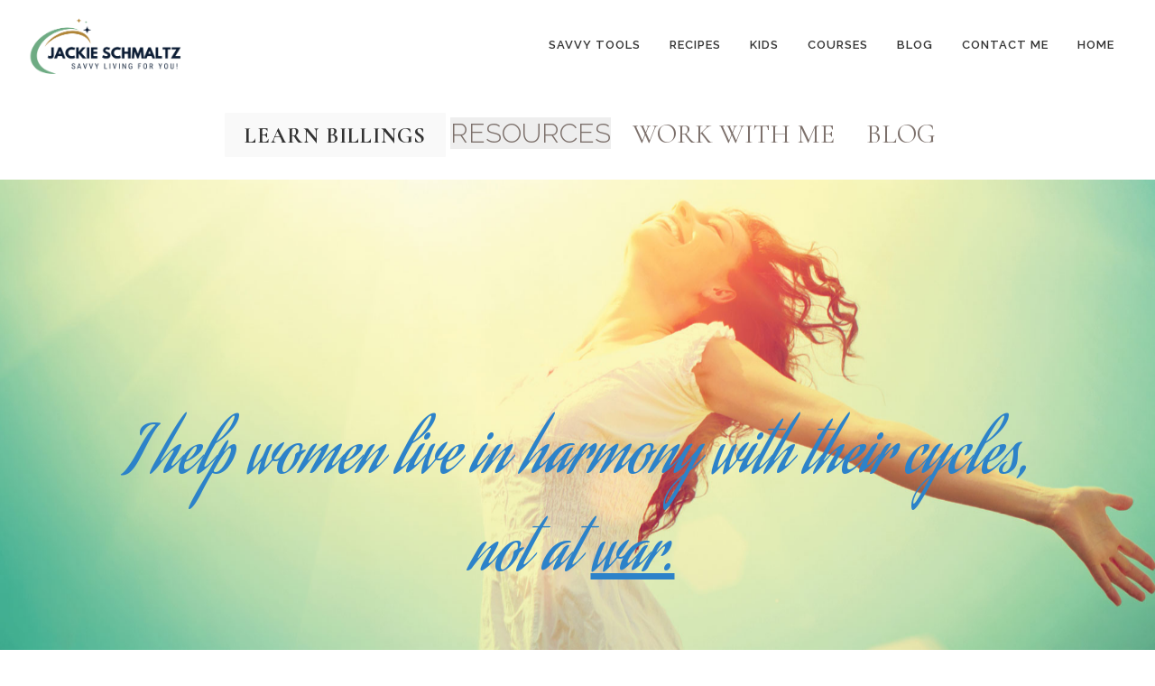

--- FILE ---
content_type: text/html; charset=UTF-8
request_url: https://jackieschmaltz.com/page/savvy-fertility
body_size: 37038
content:
<!DOCTYPE html>
<html dir="ltr" lang="en-US">
<head>

        <script>
        if (location.protocol != 'https:')
        {
            location.href = 'https:' + window.location.href.substring(window.location.protocol.length);
        }
    </script>
        <link rel="icon" href="https://5ab71e5155e5b144d879-c1624e84cf4666389398608a95f63e1d.ssl.cf1.rackcdn.com/7428/639bd0e999781.png">
<link rel="apple-touch-icon" href="https://5ab71e5155e5b144d879-c1624e84cf4666389398608a95f63e1d.ssl.cf1.rackcdn.com/7428/639bd0e999781.png">
    <meta http-equiv="content-type" content="text/html; charset=utf-8" />
    <meta name="generator" content="GetOiling.com" />
    <meta name="author" content="Jackie Schmaltz" />

    <link rel="stylesheet" href="https://webcache.attractwell.com/app/common/all-marketing-site-css.min.css" type="text/css" />
              <script src="https://webcache.attractwell.com/app/common/all-marketing-site-js.min.js"></script>
    <!-- Stylesheets
    ============================================= -->
<!--    <link href="//fonts.googleapis.com/css?family=Lato:300,400,400italic,600,700|Raleway:300,400,500,600,700|Crete+Round:400italic" rel="stylesheet" type="text/css" />-->
    <!--
    <link rel="stylesheet" href="https://getoiling.com/site-assets/themes/modern/css/bootstrap-337.css" type="text/css" />
    <link rel="stylesheet" href="https://getoiling.com/site-assets/themes/modern/style-2.css" type="text/css" />
    <link rel="stylesheet" href="https://getoiling.com/site-assets/themes/modern/css/dark.css" type="text/css" />
    <link rel="stylesheet" href="https://getoiling.com/site-assets/themes/modern/css/animate.css" type="text/css" />
    <link rel="stylesheet" href="https://getoiling.com/site-assets/themes/modern/css/magnific-popup.css" type="text/css" />
    <link rel="stylesheet" href="https://getoiling.com/site-assets/themes/modern/css/responsive.css" type="text/css" />
    -->
    <link href="https://fonts.googleapis.com/css?family=Baloo+Chettan|Caveat:400,700|Comfortaa:400,700|Crete+Round:400,400i|Euphoria+Script|Indie+Flower|Lato:300,400,400i,700,700i|Merriweather:400,400i,700,700i|Nanum+Myeongjo:400,800|Open+Sans:400,400i,700,700i|Oswald:400,700|Permanent+Marker|Playfair+Display:400,400i,700,700i|Raleway:300,300i,400,400i,500,500i,600,600i,700,700i|Tangerine:400,700|Cormorant+Garamond:400,400i,700,700i|Crimson+Text:400,400i,700,700i|Josefin+Slab:400,400i,700,700i|Livvic:400,400i,600,600i|Montserrat:400,400i,600,600i|Nanum+Gothic:400,700|Old+Standard+TT:400,400i,700|Roboto:400,400i,700,700i|Aguafina+Script" rel="stylesheet">
                    <link rel="preconnect" href="https://fonts.gstatic.com">
                    <link href="https://fonts.googleapis.com/css2?family=Nunito+Sans:ital,wght@0,200;0,300;0,400;0,600;0,700;0,800;0,900;1,200;1,300;1,400;1,600;1,700;1,800;1,900&family=Quicksand:wght@300;400;500;600;700&display=swap" rel="stylesheet">        <script src="https://kit.fontawesome.com/569c6654a7.js" crossorigin="anonymous"></script>
    <meta name="viewport" content="width=device-width, initial-scale=1" />
    <!--[if lt IE 9]>
    <script src="//css3-mediaqueries-js.googlecode.com/svn/trunk/css3-mediaqueries.js"></script>
    <![endif]-->

    

    <!-- Facebook share tags
    ============================================= -->
    <meta property="og:type"               content="website" />
<!--    <meta property="og:image:type"         content="image/jpg" />-->
<!--    <meta property="og:image:width"        content="1200" />-->
<!--    <meta property="og:image:height"       content="630" />-->
    <meta property="og:title"              content="Savvy Fertility" />
<meta property="og:description"        content="Learn Fertility Awareness, Natural Family Planning and women&#039;s health care with a natural, life affirming and restorative approach." />
<meta name="description" content="Learn Fertility Awareness, Natural Family Planning and women&#039;s health care with a natural, life affirming and restorative approach.">
<meta property="og:image" content="https://5ab71e5155e5b144d879-c1624e84cf4666389398608a95f63e1d.ssl.cf1.rackcdn.com/7428/61c25fd9d4226.png" />

    <!-- Document Title
    ============================================= -->
    <title>Savvy Fertility</title>

    <!-- Blog RSS feed -->
    <link rel="alternate" href="https://jackieschmaltz.com/feed" title="RSS feed" type="application/rss+xml" />

    <!-- External JavaScripts
    ============================================= -->
    <style type="text/css" media="all">
    .fr-view span > h1, .fr-view span > h2, .fr-view span > h3, .fr-view span > h4, .fr-view span > h5, .fr-view span > h6 { color: revert !important; font-size: inherit !important; font-weight: inherit !important; }
    h1 {font-family:Raleway,sans-serif; font-weight: 600;  text-transform:uppercase; color:#333333;  }
h2 {font-family:Raleway,sans-serif; font-weight: 600;  text-transform:uppercase; color:#333333;  }
h3 {font-family:Raleway,sans-serif; font-weight: 600;  text-transform:uppercase; color:#333333;  }
h4 {font-family:Raleway,sans-serif; font-weight: 600;  text-transform:uppercase; color:#333333;  }
h5 {font-family:Raleway,sans-serif; font-weight: 600;  text-transform:uppercase; color:#333333;  }
h6 {font-family:Raleway,sans-serif; font-weight: 600;  text-transform:uppercase; color:#333333;  }
#logo {font-family:Raleway,sans-serif; font-weight: 600;  text-transform:uppercase; color:#333333;  }
#primary-menu ul li a {font-family:Raleway,sans-serif; font-weight: 600;  text-transform:uppercase; color:#333333;  }
#primary-menu ul > li > ul > li > a { font-weight: 600;  text-transform:uppercase; color:#333333;  }
#primary-menu ul li .mega-menu-content.style-2 > ul > li.mega-menu-title > a {font-family:Raleway,sans-serif; font-weight: 600;  text-transform:uppercase; color:#333333;  }
.dark #header-wrap:not(.not-dark) #primary-menu > ul > li > a,  {font-family:Raleway,sans-serif; font-weight: 600;  text-transform:uppercase; color:#333333;  }
.dark #header-wrap:not(.not-dark) #primary-menu > .container > ul > li > a, .dark.overlay-menu #header-wrap:not(.not-dark) #primary-menu > ul > li > a, .overlay-menu #primary-menu.dark > ul > li > a, .dark.overlay-menu #header-wrap:not(.not-dark) #primary-menu > #overlay-menu-close, .overlay-menu #primary-menu.dark > #overlay-menu-close, .dark #header-wrap:not(.not-dark) #top-search a, .dark #header-wrap:not(.not-dark) #top-cart a, .dark #header-wrap:not(.not-dark) #side-panel-trigger a, .dark #top-cart .top-cart-item-desc a, body.top-search-open .dark #header-wrap:not(.not-dark) #top-search a, .dark #header-wrap:not(.not-dark) #top-search a:hover, .dark #header-wrap:not(.not-dark) #top-cart a:hover, .dark #header-wrap:not(.not-dark) #side-panel-trigger a:hover, .dark #header-wrap:not(.not-dark) #top-search form input {font-family:Raleway,sans-serif; font-weight: 600;  text-transform:uppercase; color:inherit !important;  }
#top-search form input {font-family:Raleway,sans-serif; font-weight: 600;  text-transform:uppercase; color:#333333;  }
.entry-link {font-family:Raleway,sans-serif; font-weight: 600;  text-transform:uppercase; color:#333333;  }
.entry.entry-date-section span {font-family:Raleway,sans-serif; font-weight: 600;  text-transform:uppercase; color:#333333;  }
ul.tab-nav-lg li a {font-family:Raleway,sans-serif; font-weight: 600;  text-transform:uppercase; color:#333333;  }
.counter {font-family:Raleway,sans-serif; font-weight: 600;  text-transform:uppercase; color:#333333;  }
label {font-family:Raleway,sans-serif; font-weight: 600;  text-transform:uppercase; color:#333333;  }
.nav-tree li a {font-family:Raleway,sans-serif; font-weight: 600;  text-transform:uppercase; color:#333333;  }
.wedding-head .first-name, .wedding-head .last-name, .wedding-head .and {font-family:Raleway,sans-serif; font-weight: 600;  text-transform:uppercase; color:#333333;  }
body {font-family: Livvic,sans-serif; font-weight: 400;   font-size:16px !important;}
small {font-family: Livvic,sans-serif; font-weight: 400;   font-size:16px !important;}
.font-body {font-family: Livvic,sans-serif; font-weight: 400;   font-size:16px !important;}
#primary-menu ul ul a {font-family: Livvic,sans-serif; font-weight: 400;   font-size:14px !important;}
.wp-caption {font-family: Livvic,sans-serif; font-weight: 400;   font-size:16px !important;}
.feature-box.fbox-center.fbox-italic p {font-family: Livvic,sans-serif; font-weight: 400;   font-size:16px !important;}
.skills li .progress-percent .counter {font-family: Livvic,sans-serif; font-weight: 400;   font-size:16px !important;}
.nav-tree ul ul a {font-family: Livvic,sans-serif; font-weight: 400;   font-size:14px !important;}
.font-secondary {font-family: Raleway,sans-serif; font-style: italic; font-weight: 700; font-size:16px !important;}
.entry-meta li {font-family: Raleway,sans-serif; font-style: italic; font-weight: 700; font-size:16px !important;}
.entry-link span {font-family: Raleway,sans-serif; font-style: italic; font-weight: 700; font-size:18px !important;}
.entry blockquote p {font-family: Raleway,sans-serif; font-style: italic; font-weight: 700; font-size:larger !important;}
.more-link {font-family: Raleway,sans-serif; font-style: italic; font-weight: 700; font-size:larger !important;}
0 {font-family: Raleway,sans-serif; font-style: italic; font-weight: 700; }
.button.button-desc span {font-family: Raleway,sans-serif; font-style: italic; font-weight: 700; font-size:16px !important;}
.testi-content p {font-family: Raleway,sans-serif; font-style: italic; font-weight: 700; font-size:larger !important;}
.team-title span {font-family: Raleway,sans-serif; font-style: italic; font-weight: 700; font-size:20px !important;}
.before-heading {font-family: Raleway,sans-serif; font-style: italic; font-weight: 700; font-size:larger !important;}
.wedding-head .first-name span, .wedding-head .last-name span {font-family: Raleway,sans-serif; font-style: italic; font-weight: 700; font-size:90px !important;}
    label {
        font-weight: 500 !important;
        color: #666;
    }
    /*
    #page-title h1 {
        font-weight: 600 !important;
        color: #666;
    }*/
    @media( min-width: 992px ) {
                .fr-view section, .fr-view a {
            scroll-margin-top: 100px;
        }
    }
    .color {
        color: #1abc9c;
    }
    ::selection {
        background: #1abc9c;
    }
    ::-moz-selection {
        background: #1abc9c; /* Firefox */
    }
    ::-webkit-selection {
        background: #1abc9c; /* Safari */
    }
    a {
        color: #1abc9c;
    }
    a:hover:not(.button) {
        color: #1ed6b2;
    }
    h1 > span:not(.nocolor),
    h2 > span:not(.nocolor),
    h3 > span:not(.nocolor),
    h4 > span:not(.nocolor),
    h5 > span:not(.nocolor),
    h6 > span:not(.nocolor) { color: inherit; }

    .bgcolor,
    .bgcolor #header-wrap { background-color: #1abc9c !important; }

    .color { color: #1abc9c !important; }

    .border-color { border-color: #1abc9c !important; }

    .top-links ul ul,
    .top-links ul div.top-link-section {
        border-top: 1px solid #1abc9c;
    }

    .header-extras li .he-text span {
        color: #1abc9c;
    }

    /*#primary-menu > ul > li:hover a,*/
    /*#primary-menu > ul > li.current a { color: *//*; }*/

    #primary-menu ul ul,
    #primary-menu ul li .mega-menu-content {
        border-top: 0; /*2px solid #1abc9c;*/
    }

        .dark #primary-menu:not(.not-dark) ul ul a, #primary-menu.dark ul ul a, #primary-menu ul li a {
        color: #333333 !important;
    }

    
        .dark #primary-menu:not(.not-dark) ul ul li:hover > a, #primary-menu.dark ul ul li:hover > a, #primary-menu ul li a:hover {
        color: #1abc9c !important;
    }

    #primary-menu ul ul li:hover > a, #primary-menu ul li a:hover {
        color: #1abc9c !important;
    }
    
        /*
    @media (min-width:992px) {
        #header.full-header #primary-menu {
            position: absolute;
            right: 30px;
            width: calc( 100% - 577px );
        }
        #header.sticky-header #primary-menu {
            position: absolute;
            right: 30px;
            width: calc( 100% - 250px );
        }
        #header.full-header #primary-menu > ul {
            float: right;
        }
    }
    */

    /*#primary-menu ul li .mega-menu-content.style-2 > ul > li.mega-menu-title > a:hover { color: */#af5d31/* !important; }*/

    /*
    #primary-menu > div > ul > li:hover a,
    #primary-menu > div > ul > li.current a { color: #af5d31; }
    */

    #primary-menu.style-3 > ul > li.current > a {
        background-color: #1abc9c;
    }

    /*
    #primary-menu.style-4 > ul > li:hover > a,
    #primary-menu.style-4 > ul > li.current > a { border-color: #af5d31; }
    */

    #primary-menu.style-6 > ul > li > a:after,
    #primary-menu.style-6 > ul > li.current > a:after {
        border-top: 2px solid #1abc9c;
    }

    /*
    #primary-menu.sub-title > ul > li:hover > a,
    #primary-menu.sub-title > ul > li.current > a,
    #primary-menu.sub-title > div > ul > li:hover > a,
    #primary-menu.sub-title > div > ul > li.current > a {
        background-color: #af5d31;
    }
    */

    /*#top-cart a:hover { color: #af5d31; }*/

    #top-cart > a > span {
        background-color: #1abc9c;
    }

    #top-cart .top-cart-content {
        border-top: 2px solid #1abc9c;
    }

    /*.top-cart-item-image:hover { border-color: #af5d31; }*/

    /*.top-cart-item-desc a:hover { color: #af5d31 !important; }*/

    .top-cart-action span.top-checkout-price {
        color: #1abc9c;
    }

    #page-menu-wrap { background-color: #1abc9c; }

    #page-menu.dots-menu nav li.current a { background-color: #1abc9c; }

    #page-menu.dots-menu nav li .dots-menu-caption {
        background-color: #1abc9c;
    }

    #page-menu.dots-menu nav li .dots-menu-caption:after {
        border-left: 6px solid #1abc9c;
    }

    /*.breadcrumb a:hover { color: #af5d31; }*/

    /*#portfolio-filter li a:hover { color: #af5d31; }*/

    #portfolio-filter li.activeFilter a {
        background-color: #1abc9c;
    }

    /*#portfolio-shuffle:hover {
        background-color: #af5d31;
    }*/

    /*.portfolio-desc h3 a:hover { color: #af5d31; }*/

    /*.portfolio-overlay a:hover {
        color: #af5d31;
    }*/

    /*#portfolio-navigation a:hover { color: #af5d31; }*/

    /*.entry-title h2 a:hover { color: #af5d31; }

    .entry-meta li a:hover { color: #af5d31; }

    .entry-link:hover {
        background-color: #af5d31;
    }

    .post-timeline .entry:hover .entry-timeline,
    .post-timeline .entry:hover .timeline-divider {
        border-color: #af5d31;
        color: #af5d31;
    }

    .ipost .entry-title h3 a:hover,
    .ipost .entry-title h4 a:hover { color: #af5d31; }
    */

    .more-link {
        display: inline-block;
        border-bottom: 1px solid #1abc9c;
    }

    /*
    .spost .entry-title h4 a:hover,
    .mpost .entry-title h4 a:hover { color: #af5d31; }

    .comment-content .comment-author a:hover { color: #af5d31; }

    .product-title h3 a:hover,
    .single-product .product-title h2 a:hover { color: #af5d31; }
    */

    .product-price ins {
        color: #1abc9c;
    }

    .sale-flash {
        background-color: #1abc9c;
    }

    .single-product .product-price {
        color: #1abc9c;
    }

    /*.cart-product-thumbnail img:hover { border-color: #af5d31; }*/

    /*.button {
        background-color: #1abc9c;
    }*/

    /* button color overrides */

    
    /*.button.button-dark:hover { background-color: #af5d31; }*/

    /*
    .button.button-3d:hover {
        background-color: #af5d31 !important;
    }
    */

    .promo.promo-flat { background-color: #1abc9c; }

    .feature-box .fbox-icon i,
    .feature-box .fbox-icon img {
        background-color: #1abc9c;
    }

    .feature-box.fbox-outline .fbox-icon {
        border: 1px solid #1abc9c;
    }

    .feature-box.fbox-border .fbox-icon {
        border: 1px solid #1abc9c;
    }

    .feature-box.fbox-border .fbox-icon i,
    .feature-box.fbox-border .fbox-icon img {
        color: #1abc9c;
    }

    .feature-box.fbox-plain .fbox-icon i,
    .feature-box.fbox-plain .fbox-icon img {
        color: #1abc9c;
    }

    .fbox-effect.fbox-dark .fbox-icon i:after { box-shadow: 0 0 0 2px #1abc9c; }

    /*.fbox-effect.fbox-dark .fbox-icon i:hover,
    .fbox-effect.fbox-dark:hover .fbox-icon i { background-color: #af5d31; }

    .fbox-border.fbox-effect.fbox-dark .fbox-icon i:hover,
    .fbox-border.fbox-effect.fbox-dark:hover .fbox-icon i { box-shadow: 0 0 0 1px #af5d31; }
    */

    .fbox-border.fbox-effect.fbox-dark .fbox-icon i:after { background-color: #1abc9c; }

    .process-steps li.active h5,
    .process-steps li.ui-tabs-active h5 {
        color: #1abc9c;
    }

    .process-steps li.active a,
    .process-steps li.ui-tabs-active a {
        background-color: #1abc9c !important;
    }

    .process-steps li.active a,
    .process-steps li.ui-tabs-active a {
        background-color: #1abc9c !important;
        border-color: #1abc9c !important;
    }

    /*
    .i-rounded:hover,
    .i-circled:hover {
        background-color: #af5d31;
    }
    */

    .tabs.tabs-tb ul.tab-nav li.ui-tabs-active a {
        border-top: 2px solid #1abc9c;
    }

    .tabs.tabs-bb ul.tab-nav li.ui-tabs-active a {
        border-bottom: 2px solid #1abc9c;
    }

    ul.tab-nav.tab-nav2 li.ui-state-active a {
        background-color: #1abc9c;
    }

    ul.tab-nav-lg li.ui-tabs-active a {
        color: #1abc9c;
    }

    /*
    .sidenav > .ui-tabs-active > a,
    .sidenav > .ui-tabs-active > a:hover {
        background-color: #af5d31 !important;
    }
    */

    /*.faqlist li a:hover { color: #af5d31 !important; }*/

    .testimonial .flex-control-nav li a {
        background-color: #1abc9c;
    }

    .team-title span {
        color: #1abc9c;
    }

    .pricing-box.best-price .pricing-price {
        color: #1abc9c;
    }

    .skills li .progress {
        background-color: #1abc9c;
    }

    /*
    .owl-theme .owl-controls .owl-nav [class*=owl-]:hover {
        background-color: #af5d31 !important;
    }*/

    .owl-theme .owl-dots .owl-dot span {
        background-color: #1abc9c;
    }

    .title-block {
        border-left: 7px solid #1abc9c;
    }

    .title-block-right {
        border-right: 7px solid #1abc9c;
    }

    .heading-block.border-color:after { border-color: #1abc9c; }

    .fancy-title.title-border-color:before {
        border-top: 1px solid #1abc9c;
    }

    .fancy-title.title-bottom-border h1,
    .fancy-title.title-bottom-border h2,
    .fancy-title.title-bottom-border h3,
    .fancy-title.title-bottom-border h4,
    .fancy-title.title-bottom-border h5,
    .fancy-title.title-bottom-border h6 {
        border-bottom: 2px solid #1abc9c;
    }

    /*#gotoTop:hover { background-color: #af5d31; }*/

    /*.tagcloud a:hover {
        border-color: #af5d31 !important;
        color: #af5d31 !important;
    }*/

    .nav-tree li:hover > a,
    .nav-tree li.current > a,
    .nav-tree li.active > a { color: #1abc9c !important; }

    .btn-link,
    .pagination > li > a, .pagination > li > span,
    .pagination > li > a:hover,
    .pagination > li > span:hover,
    .pagination > li > a:focus,
    .pagination > li > span:focus { color: #1abc9c; }

    .pagination > .active > a,
    .pagination > .active > span,
    .pagination > .active > a:hover,
    .pagination > .active > span:hover,
    .pagination > .active > a:focus,
    .pagination > .active > span:focus {
        background-color: #1abc9c !important;
        border-color: #1abc9c !important;
    }

    .nav-pills > li.active > a,
    .nav-pills > li.active > a:hover,
    .nav-pills > li.active > a:focus { background-color: #1abc9c; }

    /*
    .dark.overlay-menu #header-wrap:not(.not-dark) #primary-menu > ul > li:hover > a,
    .dark.overlay-menu #header-wrap:not(.not-dark) #primary-menu > ul > li.current > a,
    .overlay-menu #primary-menu.dark > ul > li:hover > a,
    .overlay-menu #primary-menu.dark > ul > li.current > a { color: #af5d31 !important; }
    */

    .dark #primary-menu:not(.not-dark) ul ul,
    .dark #primary-menu:not(.not-dark) ul li .mega-menu-content,
    #primary-menu.dark ul ul,
    #primary-menu.dark ul li .mega-menu-content {
        border-top-color: #1abc9c;
    }

    .dark #primary-menu:not(.not-dark) ul li .mega-menu-content.style-2,
    #primary-menu.dark ul li .mega-menu-content.style-2 {
        border-top-color: #1abc9c;
    }

    .dark #top-cart .top-cart-content {
        border-top-color: #1abc9c;
    }

    /*
    .dark .top-cart-item-image:hover { border-color: #af5d31; }

    .dark .top-cart-item-desc a:hover { color: #af5d31 !important; }


    .dark .post-timeline .entry:hover .entry-timeline,
    .dark .post-timeline .entry:hover .timeline-divider {
        border-color: #af5d31;
        color: #af5d31;
    }

    .dark .cart-product-thumbnail img:hover { border-color: #af5d31; }

    .dark .button-dark:hover { background-color: #af5d31; }
    */

    .dark .fbox-effect.fbox-dark .fbox-icon i:after { box-shadow: 0 0 0 2px #1abc9c; }

    /*
    .dark .fbox-effect.fbox-dark .fbox-icon i:hover,
    .dark .fbox-effect.fbox-dark:hover .fbox-icon i { background-color: #af5d31; }

    .dark .fbox-border.fbox-effect.fbox-dark .fbox-icon i:hover,
    .dark .fbox-border.fbox-effect.fbox-dark:hover .fbox-icon i { box-shadow: 0 0 0 1px #af5d31; }
    */

    .dark .fbox-border.fbox-effect.fbox-dark .fbox-icon i:after { background-color: #1abc9c; }

    /*
    .dark .i-rounded:hover,
    .dark .i-circled:hover {
        background-color: #af5d31;
    }
    */

    .dark ul.tab-nav.tab-nav2 li.ui-state-active a { background-color: #1abc9c; }

    /*
    .dark .tagcloud a:hover {
        background-color: #af5d31;
    }
    */

    /*
    body:not(.dark) #header:not(.dark) #header-wrap:not(.dark) #primary-menu > ul > li:hover a,
    body:not(.dark) #header:not(.dark) #header-wrap:not(.dark) #primary-menu > ul > li.current a,
    body:not(.dark) #header:not(.dark) #header-wrap:not(.dark) #primary-menu > div > ul > li:hover a,
    body:not(.dark) #header:not(.dark) #header-wrap:not(.dark) #primary-menu > div > ul > li.current a { color: #af5d31 !important; }
    */

    /*
    #primary-menu ul li .mega-menu-content.style-2 > ul > li.mega-menu-title:hover > a {
        color: #af5d31 !important;
    }

    #primary-menu ul li .mega-menu-content.style-2 > ul > li.mega-menu-title > a:hover { color: #af5d31 !important; }
    */

    #page-menu nav {
        background-color: #1abc9c;
    }

    /*
    #portfolio-filter li a:hover { color: #af5d31; }
    */

    .iconlist-color li i { color: #1abc9c; }

    /* button helper */
.button.button-red:not(.button-border) {
text-decoration:none;
background-color:#c02942;
color:#ffffff !important;
border-radius:1px !important;
text-transform:uppercase;
text-shadow:1px 1px 1px rgba(0,0,0,0.2);
border-top: 0px none rgb(255, 255, 255);
border-right: 0px none rgb(255, 255, 255);
border-bottom: 0px none rgb(255, 255, 255) !important;
border-left: 0px none rgb(255, 255, 255);
}

.button.button-red:hover { color:#ffffff;
}

.button.button-teal:not(.button-border) {
text-decoration:none;
background-color:#53777a;
color:#ffffff !important;
border-radius:1px !important;
text-transform:uppercase;
text-shadow:1px 1px 1px rgba(0,0,0,0.2);
border-top: 0px none rgb(255, 255, 255);
border-right: 0px none rgb(255, 255, 255);
border-bottom: 0px none rgb(255, 255, 255) !important;
border-left: 0px none rgb(255, 255, 255);
}

.button.button-teal:hover { color:#ffffff;
}

.button.button-yellow:not(.button-border) {
text-decoration:none;
background-color:#ecd078;
color:#333333 !important;
border-radius:1px !important;
text-transform:uppercase;
text-shadow:none;
border-top: 0px none rgb(51, 51, 51);
border-right: 0px none rgb(51, 51, 51);
border-bottom: 0px none rgb(51, 51, 51) !important;
border-left: 0px none rgb(51, 51, 51);
}

.button.button-yellow:hover { color:#333333;
}

.button:not(.button-border) {
text-decoration:none;
background-color:#1abc9c;
color:#ffffff !important;
border-radius:1px !important;
text-transform:uppercase;
text-shadow:1px 1px 1px rgba(0,0,0,0.2);
border-top: 0px none rgb(255, 255, 255);
border-right: 0px none rgb(255, 255, 255);
border-bottom: 0px none rgb(255, 255, 255) !important;
border-left: 0px none rgb(255, 255, 255);
}

.button.button-:hover { color:#ffffff;
}

.button.button-green:not(.button-border) {
text-decoration:none;
background-color:#59ba41;
color:#ffffff !important;
border-radius:1px !important;
text-transform:uppercase;
text-shadow:1px 1px 1px rgba(0,0,0,0.2);
border-top: 0px none rgb(255, 255, 255);
border-right: 0px none rgb(255, 255, 255);
border-bottom: 0px none rgb(255, 255, 255) !important;
border-left: 0px none rgb(255, 255, 255);
}

.button.button-green:hover { color:#ffffff;
}

.button.button-brown:not(.button-border) {
text-decoration:none;
background-color:#774f38;
color:#ffffff !important;
border-radius:1px !important;
text-transform:uppercase;
text-shadow:1px 1px 1px rgba(0,0,0,0.2);
border-top: 0px none rgb(255, 255, 255);
border-right: 0px none rgb(255, 255, 255);
border-bottom: 0px none rgb(255, 255, 255) !important;
border-left: 0px none rgb(255, 255, 255);
}

.button.button-brown:hover { color:#ffffff;
}

.button.button-aqua:not(.button-border) {
text-decoration:none;
background-color:#40c0cb;
color:#ffffff !important;
border-radius:1px !important;
text-transform:uppercase;
text-shadow:1px 1px 1px rgba(0,0,0,0.2);
border-top: 0px none rgb(255, 255, 255);
border-right: 0px none rgb(255, 255, 255);
border-bottom: 0px none rgb(255, 255, 255) !important;
border-left: 0px none rgb(255, 255, 255);
}

.button.button-aqua:hover { color:#ffffff;
}

.button.button-lime:not(.button-border) {
text-decoration:none;
background-color:#aee239;
color:#333333 !important;
border-radius:1px !important;
text-transform:uppercase;
text-shadow:none;
border-top: 0px none rgb(51, 51, 51);
border-right: 0px none rgb(51, 51, 51);
border-bottom: 0px none rgb(51, 51, 51) !important;
border-left: 0px none rgb(51, 51, 51);
}

.button.button-lime:hover { color:#333333;
}

.button.button-purple:not(.button-border) {
text-decoration:none;
background-color:#5d4157;
color:#ffffff !important;
border-radius:1px !important;
text-transform:uppercase;
text-shadow:1px 1px 1px rgba(0,0,0,0.2);
border-top: 0px none rgb(255, 255, 255);
border-right: 0px none rgb(255, 255, 255);
border-bottom: 0px none rgb(255, 255, 255) !important;
border-left: 0px none rgb(255, 255, 255);
}

.button.button-purple:hover { color:#ffffff;
}

.button.button-leaf:not(.button-border) {
text-decoration:none;
background-color:#a8caba;
color:#ffffff !important;
border-radius:1px !important;
text-transform:uppercase;
text-shadow:1px 1px 1px rgba(0,0,0,0.2);
border-top: 0px none rgb(255, 255, 255);
border-right: 0px none rgb(255, 255, 255);
border-bottom: 0px none rgb(255, 255, 255) !important;
border-left: 0px none rgb(255, 255, 255);
}

.button.button-leaf:hover { color:#ffffff;
}

.button.button-pink:not(.button-border) {
text-decoration:none;
background-color:#f89fa1;
color:#ffffff !important;
border-radius:1px !important;
text-transform:uppercase;
text-shadow:1px 1px 1px rgba(0,0,0,0.2);
border-top: 0px none rgb(255, 255, 255);
border-right: 0px none rgb(255, 255, 255);
border-bottom: 0px none rgb(255, 255, 255) !important;
border-left: 0px none rgb(255, 255, 255);
}

.button.button-pink:hover { color:#ffffff;
}

.button.button-blue:not(.button-border) {
text-decoration:none;
background-color:#1265a8;
color:#ffffff !important;
border-radius:1px !important;
text-transform:uppercase;
text-shadow:1px 1px 1px rgba(0,0,0,0.2);
border-top: 0px none rgb(255, 255, 255);
border-right: 0px none rgb(255, 255, 255);
border-bottom: 0px none rgb(255, 255, 255) !important;
border-left: 0px none rgb(255, 255, 255);
}

.button.button-blue:hover { color:#ffffff;
}

.button.button-dirtygreen:not(.button-border) {
text-decoration:none;
background-color:#1693a5;
color:#ffffff !important;
border-radius:1px !important;
text-transform:uppercase;
text-shadow:1px 1px 1px rgba(0,0,0,0.2);
border-top: 0px none rgb(255, 255, 255);
border-right: 0px none rgb(255, 255, 255);
border-bottom: 0px none rgb(255, 255, 255) !important;
border-left: 0px none rgb(255, 255, 255);
}

.button.button-dirtygreen:hover { color:#ffffff;
}

.button.button-amber:not(.button-border) {
text-decoration:none;
background-color:#eb9c4d;
color:#ffffff !important;
border-radius:1px !important;
text-transform:uppercase;
text-shadow:1px 1px 1px rgba(0,0,0,0.2);
border-top: 0px none rgb(255, 255, 255);
border-right: 0px none rgb(255, 255, 255);
border-bottom: 0px none rgb(255, 255, 255) !important;
border-left: 0px none rgb(255, 255, 255);
}

.button.button-amber:hover { color:#ffffff;
}

.button.button-black:not(.button-border) {
text-decoration:none;
background-color:#111111;
color:#ffffff !important;
border-radius:1px !important;
text-transform:uppercase;
text-shadow:1px 1px 1px rgba(0,0,0,0.2);
border-top: 0px none rgb(255, 255, 255);
border-right: 0px none rgb(255, 255, 255);
border-bottom: 0px none rgb(255, 255, 255) !important;
border-left: 0px none rgb(255, 255, 255);
}

.button.button-black:hover { color:#ffffff;
}

.button.button-white:not(.button-border) {
text-decoration:none;
background-color:#f9f9f9;
color:#333333 !important;
border-radius:1px !important;
text-transform:uppercase;
text-shadow:none;
border-top: 0px none rgb(51, 51, 51);
border-right: 0px none rgb(51, 51, 51);
border-bottom: 0px none rgb(51, 51, 51) !important;
border-left: 0px none rgb(51, 51, 51);
}

.button.button-white:hover { color:#333333;
}


    /* Additional overrides for default button styles */

    .button.button-rounded {
        border-radius: 1px;
    }
    .button.button-3d {
        border-bottom: 0;
        border-radius: 1px;
    }
    .button {
        border-radius: 1px;
    }
    .form-control {
        box-shadow: 0 1px 1px rgba(0, 0, 0, .075);
        border-radius: 1px;
    }
    .panel-default > .panel-heading {
        border-bottom: 0;
        padding-bottom: 10px;
    }
    .modal-content {
        border-radius: 2px;
        box-shadow: 2px 2px 3px rgba(0, 0, 0, .3);
    }
    
    .dropdown-menu, .popover {
        border-radius: 1px;
        -moz-border-radius: 1px;
        -webkit-border-radius: 1px;
    }

    .tooltip, .popover, .team-title span {
        font-family: Livvic,sans-serif;
    }

    .ui-tooltip {
        font-family: Livvic,sans-serif !important;
    }

    .ui-widget-content:not(.tabs):not(.tab-container):not(.tab-content):not(.ui-tabs-panel):not(.ui-slider) {
        background: #eeeeee !important; /*rgb(245,245,245);*/
        color: #333333;
        border-radius: 2px;
    }
    .ui-widget-content.tabs {
        background: #ffffff;
        border: 0;
    }
    .tabs .tab-nav {
        background: #ffffff;
        border: 0;
    }
    .ui-tabs .ui-tabs-nav:not(.sidenav) .ui-tabs-anchor {
        padding: 0 15px !important;
    }
    .ui-tooltip {
        box-shadow: none !important; /*1px 1px 3px rgba(0, 0, 0, .1) !important;*/
        border: #eeeeee !important;
    }
    body .ui-tooltip {
        border: 1px solid #eeeeee;
        border-radius: 2px;
    }
    .tab-container {
        padding: 0;
        background: #ffffff;
        font-size: 14px;
    }
    .popover {
        box-shadow: 2px 2px 3px rgba(0, 0, 0, .3);
    }
    .dropdown-menu {
        box-shadow: 2px 2px 3px rgba(0, 0, 0, .3);
    }
        .tooltip.top .tooltip-arrow {
        border-top-color: #eeeeee;
    }
    .tooltip.left .tooltip-arrow {
        border-left-color: #eeeeee;
    }
    .tooltip.right .tooltip-arrow {
        border-right-color: #eeeeee;
    }
    .tooltip.bottom .tooltip-arrow {
        border-bottom-color: #eeeeee;
    }
    .tooltip-inner {
        background-color: #eeeeee;
        border-radius: 2px;
        color: #333333;
        font-size: 13px;
    }
    .tooltip.in {
        opacity: 1;
    }
        .alert {
        border-radius: 1px;
    }

</style>
<style>
        :root {
        --black-background-color: #000000;
        --darkest-background-color: #111111;
        --darker-background-color: #2A2A2A;
        --dark-background-color: #3A3A3A;
        --medium-dark-background-color: #555555;
        --dark-mode-default-text-color: #eeeeee;
        --dark-mode-muted-text-color: #999999;
        --dark-mode-default-contrast-text-color: #333333;
        --whitest-background-color: #ffffff;
        --not-as-white-background-color: #eeeeee;
        --medium-white-background-color: #dddddd;
    }
    body.dark-mode:not(.no-dark-mode) {
        background: var(--darkest-background-color) !important;
        color: var(--dark-mode-default-text-color) !important;
    }
    body.dark-mode:not(.no-dark-mode) {
        .popover {
            background: var(--medium-dark-background-color) !important;
            color: var(--dark-mode-default-text-color) !important;
        }

        & :is(:not(.fr-view)) {
            #content, .content-wrap.app-wrapper, .white-background,
            div.back-office-menu-layout-grid-menu, div.sidebar, .grid-equal-row-2 > div, .grid-equal-row-3 > div,
            .dropzone, #primary-menu ul ul {
                background: var(--darkest-background-color) !important;
                color: var(--dark-mode-default-text-color) !important;
            }

            #primary-menu ul ul {
                border-top: 1px solid;
            }

            .dropdown-menu {
                background: var(--black-background-color);
            }

            .panel, .modal-content, .panel-body, .ui-tabs-panel, .customModal,
            .back-office-top-header, #page-title, .list-item-row, .sidenav.ui-tabs-nav, .ui-widget-content:not(.tabs):not(.tab-container):not(.tab-content):not(.ui-tabs-panel):not(.ui-slider),
            .settings-description, .callout-wrapper, .callout-wrapper-external,
            .table-responsive, .table-hover, .nav-tabs, .settings-group, .pricing-box,
            .feature-box.fbox-bg.fbox-center {
                background: var(--dark-background-color) !important;
                color: var(--dark-mode-default-text-color) !important;
            }

            input, textarea, select, .select2-dropdown, .select2-selection {
                background: var(--darker-background-color) !important;
                color: var(--dark-mode-default-text-color) !important;
                caret-color: auto;
            }

            #_elev_io input {
                background: #ffffff !important;
                color: #333333 !important;
            }
            #_elev_io input::placeholder {
                color: #555555 !important;
            }

            .off-white-background, .panel-heading, .table-hover > tbody > tr:hover,
            .sidenav > li > a:hover, .pricing-title {
                background: var(--medium-dark-background-color) !important;
                color: var(--dark-mode-default-text-color) !important;
            }

            .pricing-title {
                text-shadow: none;
            }

            #wrapper, .back-office-menu-layout-grid-content, .page-end-spacer {
                background: var(--darkest-background-color);
            }

            .always-white-background {
                background: var(--not-as-white-background-color) !important;
            }

            .not-as-white-background-and-text {
                background: var(--darkest-background-color) !important;
                color: var(--dark-mode-default-text-color) !important;
            }

            .dim-text {
                color: var(--dark-mode-default-text-color) !important;
            }

            .dark-text-color, .select2-selection--multiple .select2-selection__choice, .c3-tooltip-container,
            .keen-c3-legend, .keen-c3-legend-label-overlay, label.contrast, div.style-msg, div.style-msg .sb-msg h4 {
                color: var(--dark-mode-default-contrast-text-color) !important;
            }

            .always-white-background-invert, .charting-panel-body {
                background: var(--medium-white-background-color) !important;
                filter: invert(1);
            }

            h1:not(.fr-view h1, .swal2-modal h1), h2:not(.fr-view h2, .swal2-modal h2), h3:not(.fr-view h3, .swal2-modal h3), h4:not(.fr-view h4, .swal2-modal h4),
            h5:not(.fr-view h5, .swal2-modal h5), h6:not(.fr-view h6, .swal2-modal h6),
            h4.sidebar-menu-header,
            .sidenav > li > a,
            label, button.close, .button-border, .panel-activity,
            .select2-container--default .select2-selection--single .select2-selection__rendered {
                color: var(--dark-mode-default-text-color) !important;
            }

            input::placeholder, textarea::placeholder, select::placeholder {
                color: var(--dark-mode-muted-text-color) !important;
            }
            button.close {
                opacity: 1;
            }

            a:not(.button),
            .widget_links li a,
            .site-name-text {
                color: #1ABC9C !important;
            }

            i.light-mode {
                                display:none;
            }

            i.dark-mode {
                display: inline;
            }

            #primary-menu ul li a {
                color: #1ABC9C !important;
            }
            #primary-menu ul ul {
                box-shadow: 0 5px 12px 5px rgba( 255,255,255,0.2 );
            }
            #primary-menu ul li ul li:hover a {
                color: #ffffff !important;
                background: var(--medium-dark-background-color) !important;
            }

            #mobile-menu-header {
                background: var(--black-background-color);
            }
            .mobile-header {
                background-color: var(--medium-dark-background-color);
            }
        }
    }

    i.dark-mode {
        display:none;
    }

    .mobile-header {
        background-color: #f5f5f5;
        border-bottom: 1px solid #eeeeee;
        padding: 10px 5px 10px 30px;
    }

    .white-background {
        background-color: var(--whitest-background-color);
    }

    .not-as-white-background-and-text, .off-white-background {
        background: var(--not-as-white-background-color) !important;
    }

    .always-white-background {
        background-color: var(--whitest-background-color) !important;
    }

    .dim-text {
        color: var(--dark-mode-muted-text-color) !important;
    }

    .page-end-spacer {
        height: 100px;
        background: var(--app-background-color);
    }
    
    :root {
        --fancy-box-shadow: 0 0 0 1px rgba(64,87,109,0.04),0 2px 4px -1px rgba(64,87,109,0.3),inset 0 0 0 1px rgba(0,0,0,.1);
        --fancy-box-shadow-hover: 0 0 0 1px rgba(64,87,109,0.04),0 2px 4px -1px rgba(64,87,109,0.3);
    }

    textarea {
        resize: vertical;
    }
    .large-font-text-input {
        font-size: 1.8rem;
        height: auto;
        line-height: normal !important;
    }
    .button {
        text-align:center;
        height: auto;
        padding: 11px 22px 9px 22px;
        white-space: normal;
        line-height: normal;
    }

    .button.button-mini {
        text-align:center;
        padding: 4px 14px 2px 14px;
        height: auto;
        line-height: 19px;
        white-space: normal;
    }

    .button.button-small {
        text-align:center;
        padding: 6px 17px 4px 17px;
        height: auto;
        line-height: 21px;
        white-space: normal;
    }

    .button.button-large {
        text-align:center;
        padding: 9px 26px 7px 26px;
        height: auto;
        line-height: 27px;
        white-space: normal;
    }

    .button.button-xlarge {
        text-align:center;
        padding: 11px 32px 8px 32px;
        height: auto;
        line-height: 30px;
        white-space: normal;
    }

    .button.button-border {
        line-height: normal;
    }
    #gotoTop, .stretched #gotoTop {
        right: 60px;
        bottom: 13px;
    }
        @media (min-width: 992px) {
        #header.transparent-header.full-header.sticky-header:not(.dark) > #header-wrap > .container {
            background: rgba(255,255,255,0.8);
        }
        #header.transparent-header.full-header.sticky-header.dark > #header-wrap > .container {
            background: rgba(50,50,50,0.9);
        }
        #header.transparent-header.full-header.sticky-header > #header-wrap > .container > #primary-menu {
            height: auto;
        }
        #header.transparent-header.full-header.sticky-header > #header-wrap > .container > #primary-menu > ul {
            height: auto;
        }
        #header.transparent-header.full-header:not(.dark):not(.sticky-header) > #header-wrap > .container > #primary-menu > ul {
            height: auto;
        }
        #header.transparent-header.full-header:not(.dark):not(.sticky-header) > #header-wrap > .container > #primary-menu > ul.dropped {
            background: rgba(255,255,255,0.8);
        }
        #header.transparent-header.full-header.dark:not(.sticky-header) > #header-wrap > .container > #primary-menu > ul {
            height: auto;
        }
        #header.transparent-header.full-header.dark:not(.sticky-header) > #header-wrap > .container > #primary-menu > ul.dropped {
            background: rgba(50,50,50,0.9);
        }
        #header.transparent-header.full-header.sticky-header.dark > #header-wrap > .container > #primary-menu > ul {
            background: rgba(50,50,50,0.9);
        }
    }
    @media (max-width: 991px) {
        /* this allows items in the mobile menu to wrap correctly */
        body:not(.dark) #header:not(.dark) #header-wrap:not(.dark) #primary-menu > ul > li:hover a, body:not(.dark) #header:not(.dark) #header-wrap:not(.dark) #primary-menu > ul > li.current a, body:not(.dark) #header:not(.dark) #header-wrap:not(.dark) #primary-menu > div > ul > li:hover a, body:not(.dark) #header:not(.dark) #header-wrap:not(.dark) #primary-menu > div > ul > li.current a {
            height: fit-content !important;
            color: #1ed6b2 !important;
        }

        /* Shrink padding in mobile dialog boxes */
        .modal > .modal-dialog {
            margin: 0;
        }
        .modal > .modal-dialog > .modal-body {
            padding: 0;
        }
        .modal-dialog {
            width: 100dvw;
        }

        #primary-menu ul li {
            padding: 13px 0;
        }

        #primary-menu ul li a, #primary-menu.style-2 > div > ul > li > a {
            line-height: 1.5 !important;
            height: auto !important;
        }
    }

        .voice-button-wrapper {
        display: grid;
        grid-template-columns: auto 1fr;
        grid-gap: 5px;
        align-items: center;
    }
    .voice-button-wrapper-align-top {
        align-items: start;
    }
    @media( max-width: 991px ) {
        .voice-button-wrapper:not(.voice-button-wrapper-left-align-button) {
            grid-template-columns: 1fr auto;
        }
        .voice-button-wrapper:not(.voice-button-wrapper-left-align-button) > *:first-child {
                        order: 2;
        }
    }

    /* Columnar grids */

    /* 2 across, 1 across on mobile, for a 2x3 grid that should be aligned horizontally & vertically on desktop but collapse into one column on mobile */

    .grid-equal-row-2  {
        display: grid;
        grid-template-columns: repeat(2, minmax(0,1fr));
        column-gap: 1rem;
        row-gap: 5px;
        margin-bottom: 40px;
    }
    @media (max-width:991px) {
        .grid-equal-row-2 {
            grid-template-columns: 1fr;
        }
        .grid-equal-heading-column-1 { grid-column: 1; grid-row: 1; }
        .grid-equal-body-column-1    { grid-column: 1; grid-row: 2; }
        .grid-equal-footer-column-1  { grid-column: 1; grid-row: 3; }

        .grid-equal-heading-column-2 { grid-column: 1; grid-row: 4; margin-top: 30px; }
        .grid-equal-body-column-2    { grid-column: 1; grid-row: 5; }
        .grid-equal-footer-column-2  { grid-column: 1; grid-row: 6; }
    }

    /* 3 across, 1 across on mobile, for a 3x3 grid that should be aligned horizontally & vertically on desktop but collapse into one column on mobile */

    .grid-equal-row-3  {
        display: grid;
        grid-template-columns: repeat(3, minmax(0,1fr));
        column-gap: 1rem;
        row-gap: 5px;
        margin-bottom: 40px;
    }
    @media (max-width:991px) {
        .grid-equal-row-3 {
            grid-template-columns: 1fr;
        }
        .grid-equal-heading-column-1 { grid-column: 1; grid-row: 1; }
        .grid-equal-body-column-1    { grid-column: 1; grid-row: 2; }
        .grid-equal-footer-column-1  { grid-column: 1; grid-row: 3; }

        .grid-equal-heading-column-2 { grid-column: 1; grid-row: 4; margin-top: 30px; }
        .grid-equal-body-column-2    { grid-column: 1; grid-row: 5; }
        .grid-equal-footer-column-2  { grid-column: 1; grid-row: 6; }

        .grid-equal-heading-column-3 { grid-column: 1; grid-row: 7; margin-top: 30px; }
        .grid-equal-body-column-3    { grid-column: 1; grid-row: 8; }
        .grid-equal-footer-column-3  { grid-column: 1; grid-row: 9; }
    }

    /* Same as grid-equal-row-3 but without the header row.
     * 3 across, 1 across on mobile, for a 3x2 grid that should be aligned horizontally & vertically on desktop but collapse into one column on mobile */

    .grid-equal-row-3-no-header  {
        display: grid;
        grid-template-columns: repeat(3, 1fr);
        column-gap: 1rem;
        row-gap: 5px;
        margin-bottom: 40px;
    }
    @media (max-width:991px) {
        .grid-equal-row-3-no-header {
            grid-template-columns: 1fr;
        }
        .grid-equal-body-column-1    { grid-column: 1; grid-row: 1; }
        .grid-equal-footer-column-1  { grid-column: 1; grid-row: 2; }

        .grid-equal-body-column-2    { grid-column: 1; grid-row: 3; margin-top: 30px; }
        .grid-equal-footer-column-2  { grid-column: 1; grid-row: 4; }

        .grid-equal-body-column-3    { grid-column: 1; grid-row: 5; margin-top: 30px; }
        .grid-equal-footer-column-3  { grid-column: 1; grid-row: 6; }
    }

    /* 2 across, 1 across on mobile, for a 2x2 grid that should be aligned horizontally & vertically on desktop but collapse into one column on mobile */

    .grid-equal-row-2-centered  {
        display: grid;
        grid-template-columns: repeat(6, 1fr);
        column-gap: 1rem;
        row-gap: 5px;
        margin-bottom: 40px;
        grid-template-areas:
                "a b b c c d"
                "a e e f f d";
    }
    .grid-equal-row-2-centered .grid-equal-body-column-1    { grid-area: b; }
    .grid-equal-row-2-centered .grid-equal-footer-column-1  { grid-area: e; }

    .grid-equal-row-2-centered .grid-equal-body-column-2    { grid-area: c; }
    .grid-equal-row-2-centered .grid-equal-footer-column-2  { grid-area: f; }

    @media (max-width:991px) {
        .grid-equal-row-2-centered {
            grid-template-columns: 1fr;
            grid-template-areas: none;
        }
        .grid-equal-row-2-centered .grid-equal-body-column-1    { grid-column: 1; grid-row: 1; }
        .grid-equal-row-2-centered .grid-equal-footer-column-1  { grid-column: 1; grid-row: 2; }

        .grid-equal-row-2-centered .grid-equal-body-column-2    { grid-column: 1; grid-row: 3; margin-top: 30px; }
        .grid-equal-row-2-centered .grid-equal-footer-column-2  { grid-column: 1; grid-row: 4; }
    }

    /* 1 across desktop, 1 across on mobile, for a 1x2 grid that should be aligned horizontally & vertically on desktop but collapse into one column on mobile */

    .grid-equal-row-1-centered  {
        display: grid;
        grid-template-columns: repeat(6, 1fr);
        column-gap: 1rem;
        row-gap: 5px;
        margin-bottom: 40px;
        grid-template-areas:
                "a a b b d d"
                "a a e e d d";
    }
    .grid-equal-row-1-centered .grid-equal-body-column-1    { grid-area: b; }
    .grid-equal-row-1-centered .grid-equal-footer-column-1  { grid-area: e; }

    @media (max-width:991px) {
        .grid-equal-row-1-centered {
            grid-template-columns: 1fr;
            grid-template-areas: none;
        }
        .grid-equal-row-1-centered .grid-equal-body-column-1    { grid-column: 1; grid-row: 1; }
        .grid-equal-row-1-centered .grid-equal-footer-column-1  { grid-column: 1; grid-row: 2; }
    }

    /* 4 across, 1 across on mobile, for a 4x1 grid that should be aligned horizontally & vertically on desktop but collapse into one column on mobile */

    .grid-equal-row-4  {
        display: grid;
        grid-template-columns: repeat(4, 1fr);
        column-gap: 1rem;
        row-gap: 5px;
        margin-bottom: 40px;
    }
    @media (max-width:991px) {
        .grid-equal-row-4 {
            grid-template-columns: 1fr;
        }
        .grid-equal-heading-column-1 { grid-column: 1; grid-row: 1; }
        .grid-equal-body-column-1    { grid-column: 1; grid-row: 2; }
        .grid-equal-footer-column-1  { grid-column: 1; grid-row: 3; }

        .grid-equal-heading-column-2 { grid-column: 1; grid-row: 4; margin-top: 30px; }
        .grid-equal-body-column-2    { grid-column: 1; grid-row: 5; }
        .grid-equal-footer-column-2  { grid-column: 1; grid-row: 6; }

        .grid-equal-heading-column-3 { grid-column: 1; grid-row: 7; margin-top: 30px; }
        .grid-equal-body-column-3    { grid-column: 1; grid-row: 8; }
        .grid-equal-footer-column-3  { grid-column: 1; grid-row: 9; }

        .grid-equal-heading-column-4 { grid-column: 1; grid-row: 10; margin-top: 30px; }
        .grid-equal-body-column-4    { grid-column: 1; grid-row: 11; }
        .grid-equal-footer-column-4  { grid-column: 1; grid-row: 12; }
    }

    /* 5 across, 1 across on mobile, for a 5x1 grid that should be aligned horizontally & vertically on desktop but collapse into one column on mobile */

    .grid-equal-row-5  {
        display: grid;
        grid-template-columns: repeat(5, 1fr);
        column-gap: 1rem;
        row-gap: 5px;
        margin-bottom: 40px;
    }
    @media (max-width:991px) {
        .grid-equal-row-5 {
            grid-template-columns: 1fr;
        }
    }

    /* 6 across, 1 across on mobile, for a 6x1 grid that should be aligned horizontally & vertically on desktop but collapse into one column on mobile */

    .grid-equal-row-6  {
        display: grid;
        grid-template-columns: repeat(6, 1fr);
        column-gap: 1rem;
        row-gap: 5px;
        margin-bottom: 40px;
    }
    @media (max-width:991px) {
        .grid-equal-row-6 {
            grid-template-columns: 1fr;
        }
    }

    /* 2 across, 1 across on mobile */
    .grid-row-2 {
        row-gap: 1rem;
        margin: 0.5rem 0;
    }

    @media (max-width: 991px) {
        .grid-row-2 {
            display: grid; grid-template-columns: repeat(1, 1fr);
        }
    }

    @media (min-width: 992px) {
        .grid-row-2 {
            display: grid; grid-template-columns: repeat(2, 1fr);
        }
    }

    /* 3 across, 1 across on mobile */
    .grid-row-3 {
        row-gap: 1rem;
        margin: 0.5rem 0;
    }

    @media (max-width: 991px) {
        .grid-row-3 {
            display: grid; grid-template-columns: repeat(1, 1fr);
        }
    }

    @media (min-width: 992px) {
        .grid-row-3 {
            display: grid; grid-template-columns: repeat(3, 1fr);
        }
    }

    /* 2 across, first 2/3, second 1/3, 1 across on mobile */
    .grid-row-2-2-1 {
        row-gap: 1rem;
        margin: 0.5rem 0;
    }

    @media (max-width: 991px) {
        .grid-row-2-2-1 {
            display: grid; grid-template-columns: repeat(1, 1fr);
        }
    }

    @media (min-width: 992px) {
        .grid-row-2-2-1 {
            display: grid;
            grid-template-columns: 2fr 1fr;
        }
    }

    /* 4 across, 2 across on mobile */
    .grid-row-4 {
        row-gap: 1rem;
        margin: 0.5rem 0;
    }

    @media (max-width: 991px) {
        .grid-row-4 {
            display: grid; grid-template-columns: repeat(2, 1fr);
        }
    }

    @media (min-width: 992px) {
        .grid-row-4 {
            display: grid; grid-template-columns: repeat(4, 1fr);
        }
    }

    /* 5 across, 1 across on mobile */
    .grid-row-5 {
        row-gap: 1rem;
        margin: 0.5rem 0;
    }

    @media (max-width: 991px) {
        .grid-row-5 {
            display: grid; grid-template-columns: repeat(1, 1fr);
        }
    }

    @media (min-width: 992px) {
        .grid-row-5 {
            display: grid; grid-template-columns: repeat(5, 1fr);
        }
    }

    /* 6 across, 2 across on mobile */
    .grid-row-6 {
        row-gap: 1rem;
        margin: 0.5rem 0;
    }

    @media (max-width: 991px) {
        .grid-row-6 {
            display: grid; grid-template-columns: repeat(2, 1fr);
        }
    }

    @media (min-width: 992px) {
        .grid-row-6 {
            display: grid; grid-template-columns: repeat(6, 1fr);
        }
    }

    /* 8 across, 2 across on mobile */
    .grid-row-8 {
        row-gap: 1rem;
        margin: 0.5rem 0;
    }

    @media (max-width: 991px) {
        .grid-row-8 {
            display: grid; grid-template-columns: repeat(2, 1fr);
        }
    }

    @media (min-width: 992px) {
        .grid-row-8 {
            display: grid; grid-template-columns: repeat(8, 1fr);
        }
    }

    /* Grid with variable number of columns based on screen width - for panels with smaller content. Starts with 2 columns on mobile. */
    .grid-list-variable-small {
        display: grid;
        grid-template-columns: repeat( 2, minmax(0, 1fr) );
        column-gap: 3rem;
        row-gap: 3rem;
    }
    @media (min-width:992px) {
        .grid-list-variable-small {
            grid-template-columns: repeat( 3, minmax(0, 1fr) );
        }
    }
    @media (min-width:1400px) {
        .grid-list-variable-small {
            grid-template-columns: repeat( 4, minmax(0, 1fr) );
        }
    }
    @media (min-width:1800px) {
        .grid-list-variable-small {
            grid-template-columns: repeat( 5, minmax(0, 1fr) );
        }
    }
    @media (min-width:2200px) {
        .grid-list-variable-small {
            grid-template-columns: repeat( 6, minmax(0, 1fr) );
        }
    }
    @media (min-width:2600px) {
        .grid-list-variable-small {
            grid-template-columns: repeat( 7, minmax(0, 1fr) );
        }
    }
    @media (min-width:3000px) {
        .grid-list-variable-small {
            grid-template-columns: repeat( 8, minmax(0, 1fr) );
        }
    }

    /* Grid with variable number of columns based on screen width - for panels with smaller content. Starts with 1 column on mobile. */
    .grid-list-variable-small-1-column {
        display: grid;
        grid-template-columns: repeat( 1, minmax(0, 1fr) );
        column-gap: 3rem;
        row-gap: 3rem;
    }
    @media (min-width:992px) {
        .grid-list-variable-small-1-column {
            grid-template-columns: repeat( 2, minmax(0, 1fr) );
        }
    }
    @media (min-width:1200px) {
        .grid-list-variable-small-1-column {
            grid-template-columns: repeat( 3, minmax(0, 1fr) );
        }
    }
    @media (min-width:1600px) {
        .grid-list-variable-small-1-column {
            grid-template-columns: repeat( 4, minmax(0, 1fr) );
        }
    }
    @media (min-width:2000px) {
        .grid-list-variable-small-1-column {
            grid-template-columns: repeat( 5, minmax(0, 1fr) );
        }
    }
    @media (min-width:2400px) {
        .grid-list-variable-small-1-column {
            grid-template-columns: repeat( 6, minmax(0, 1fr) );
        }
    }
    @media (min-width:2800px) {
        .grid-list-variable-small-1-column {
            grid-template-columns: repeat( 7, minmax(0, 1fr) );
        }
    }

    /* Grid with variable number of columns based on screen width - for panels with smaller content. Starts with 1 column on mobile. */
    .grid-list-variable {
        display: grid;
        grid-template-columns: repeat( 1, minmax(0, 1fr) );
        column-gap: 3rem;
        row-gap: 3rem;
    }
    @media (min-width:992px) {
        .grid-list-variable {
            grid-template-columns: repeat( 2, minmax(0, 1fr) );
        }
    }
    @media (min-width:1400px) {
        .grid-list-variable {
            grid-template-columns: repeat( 3, minmax(0, 1fr) );
        }
    }
    @media (min-width:1800px) {
        .grid-list-variable {
            grid-template-columns: repeat( 4, minmax(0, 1fr) );
        }
    }
    @media (min-width:2200px) {
        .grid-list-variable {
            grid-template-columns: repeat( 5, minmax(0, 1fr) );
        }
    }
    @media (min-width:2600px) {
        .grid-list-variable {
            grid-template-columns: repeat( 6, minmax(0, 1fr) );
        }
    }
    @media (min-width:3000px) {
        .grid-list-variable {
            grid-template-columns: repeat( 8, minmax(0, 1fr) );
        }
    }

    /* Grid with variable number of columns based on screen width - for panels with larger content. Starts with 1 column on mobile. */
    .grid-list-variable-large {
        display: grid;
        grid-template-columns: repeat( 1, minmax(0, 1fr) );
        column-gap: 3rem;
        row-gap: 3rem;
    }
    @media (min-width:1300px) {
        .grid-list-variable-large {
            grid-template-columns: repeat( 2, minmax(0, 1fr) );
        }
    }
    @media (min-width:1800px) {
        .grid-list-variable-large {
            grid-template-columns: repeat( 3, minmax(0, 1fr) );
        }
    }
    @media (min-width:2200px) {
        .grid-list-variable-large {
            grid-template-columns: repeat( 4, minmax(0, 1fr) );
        }
    }
    @media (min-width:2600px) {
        .grid-list-variable-large {
            grid-template-columns: repeat( 5, minmax(0, 1fr) );
        }
    }
    @media (min-width:3000px) {
        .grid-list-variable-large {
            grid-template-columns: repeat( 6, minmax(0, 1fr) );
        }
    }


    /* Override for section class styles for pages built with the page editor */
    section .content-wrap .section {
        background: transparent none;
    }

    /* Enlarge the default width of the container class to allow for use of more space on mobile */
    @media (max-width: 767px) {
        #header.full-header .container, .container, .container-fullwidth {
            width: calc( 100vw - 20px ) !important;
        }
    }

    .flex-center {
        display: flex;
        justify-content: center;
        align-items: center;
    }
    @media (max-width: 991px) {
        .flex-center {
            flex-direction: column;
        }
    }


        :not(.fr-view) table { margin-bottom: 0; }
        div:not(.fr-wrapper) > .fr-view table td, div:not(.fr-wrapper) > .fr-view table th { border: 0; }

    /* Rotate any element */
    .rotate {
        animation: rotate 1.5s linear infinite;
    }
    @keyframes rotate {
        to {
            transform: rotate(360deg);
        }
    }

    /* A tilt-shake animation used for missing required fields. See also the highlightRequiredField() function at the bottom of this file. */
    @keyframes tilt-shaking {
        0% { transform: rotate(0deg); }
        25% { transform: rotate(5deg); }
        50% { transform: rotate(0deg); }
        75% { transform: rotate(-5deg); }
        100% { transform: rotate(0deg); }
    }
    .tilt-shaking {
        scale: 1.1;
        animation: tilt-shaking 0.25s infinite;
    }


    /* Hide on website (not in back office) */
    .hide-on-website { display: none; }
    

        .aw-carousel {
        box-sizing: border-box;
        height: 100%;
        overflow: hidden;
        align-items: center;
        justify-content: center;
        text-align: center;
        width: 100%;

        & > div {
            display: flex;

            overflow-x: auto;
            scroll-snap-type: x mandatory;

            scroll-behavior: smooth;
            -webkit-overflow-scrolling: touch;
        }

        & > .aw-slides {
            margin-bottom: 5px;
            height: 300px;
            -ms-overflow-style: none;              scrollbar-width: none;         }

                & > .aw-slides::-webkit-scrollbar {
            display: none;
        }

        & > .aw-slides > div {
            scroll-snap-align: start;
            flex-shrink: 0;
            width: 100%;
            margin-right: 50px;
            position: relative;
            overflow: hidden;

            display: flex;
            justify-content: center;
            align-items: center;
            flex-direction: column;
        }

        & > .aw-slides div.aw-image-only a, & > .aw-slides div.aw-image-only img {
            object-fit: contain;
            width: 100% !important;
            height: 100%;
        }
        &.aw-carousel-cover-slide-image > .aw-slides div.aw-image-only img {
            object-fit: cover;
        }

        & > .aw-slides div .fr-video {
            width: 500px;
        }
        @media( max-width: 991px ) {
            & > .aw-slides div .fr-video {
                width: 90vw;
            }
        }

        & > a {
            display: inline-flex;
            width: 1.6rem;
            height: 1.6rem;
            background: #333333;
            text-decoration: none;
            align-items: center;
            justify-content: center;
            border-radius: 50%;
            border: 1px solid #ffffff;
            margin: 0 0 0.5rem 0;
            position: relative;
        }

        & > a:hover {
            filter: brightness( 0.9 );
        }

        & > a:active {
            top: 1px;
        }

        & > a:focus {
            background: #000;
        }

        & > a + a {
            margin-left: 5px;
        }

        &.aw-carousel-no-dots > a {
            display: none;
        }
    }
    
        .aw-countdown {
        display: flex;
        justify-content: center;
        margin: 1em 0;
        @media( max-width: 767px ) {
            & {
                font-size: 3vw !important;
            }
        }

        & > div {
            display: flex;
            padding: 0.6em 1.8em 1.6em 1.6em;
                        cursor: default;
                    }

        & > div > div {
            display: flex;
            flex-direction: column;
            align-items: center;
            margin: 0 0.8em;
        }

        & > div > div > span:first-child {
            font-size: 4em;
            margin-top: 0.15em;
            text-align: center;
        }

        & > div > div > span:last-child {
            font-size: 1.2em;
        }
    }
    </style>
<script>
        $(function() {
        let AwCarouselIntervals = {}, AwCarouselAutoAdvanceTime = 5000;
        function createRandomString( strLength = 20 )
        {
            let result = [];
            let charSet = 'ABCDEFGHIJKLMNOPQRSTUVWXYZabcdefghijklmnopqrstuvwxyz';

            while (strLength--)
                result.push(charSet.charAt(Math.floor(Math.random() * charSet.length)));

            return result.join('');
        }
        function AwCarouselGoToNextSlide( carousel )
        {
            let slides_container = carousel.find('.aw-slides');
            let slides = slides_container.children();
            let carousel_bounding_rect = carousel[0].getBoundingClientRect();

                        for( let i = 0; i < slides.length; i++ ) {
                let slide_bounding_rect = slides[i].getBoundingClientRect();
                if( Math.floor(slide_bounding_rect.x) === Math.floor(carousel_bounding_rect.x) ) {
                                        let slide_width = slide_bounding_rect.width;
                    let next_slide_index = i + 1;
                    if( next_slide_index >= slides.length )
                        next_slide_index = 0;
                    if( next_slide_index === 0 )
                        slides_container[0].scrollLeft = 0;
                    else
                        slides_container[0].scrollLeft += Math.ceil(slide_width);
                    break;
                }
            }
        }
        
        function GetCarouselSlideAdvanceTime( carousel )
        {
            let slide_advance_time = carousel.attr('data-auto-advance-seconds');
            if( slide_advance_time == '' || typeof slide_advance_time === 'undefined' )
                slide_advance_time = AwCarouselAutoAdvanceTime;
            else
                slide_advance_time = parseInt( slide_advance_time, 10 ) * 1000;
            return slide_advance_time;
        }

        $('.aw-carousel').each( function() {
            let carousel = $(this);
            let slides = carousel.find('.aw-slides');
            let slide_advance_time = GetCarouselSlideAdvanceTime( carousel );

                        let carousel_id = createRandomString();
            while( $('#' + carousel_id + '-slide-1' ).length > 0 )
                carousel_id = createRandomString();

                        let carousel_dot_color = '';
            let first_dot = carousel[0].querySelector('& > a');
            if( first_dot !== null )
                carousel_dot_color = first_dot.style.backgroundColor;
            carousel.find('> a').remove();

                        slides.attr('data-carousel-id', carousel_id );

                        slides.children().each( function( index ) {
                let slide_id = carousel_id + '-slide-' + (index + 1);
                $(this).attr('id', slide_id );
                let new_link = document.createElement('a');
                new_link.setAttribute('href', '#' + slide_id );
                new_link.setAttribute('data-slide-index', index + 1 );
                if( carousel_dot_color !== '' )
                    new_link.setAttribute('style','background-color: ' + carousel_dot_color + ';');
                new_link.innerHTML = '&nbsp;';
                                carousel.append( new_link );
            });


            if( carousel.hasClass('aw-automatic-carousel') )
               AwCarouselIntervals[ carousel_id ] = setInterval( () => AwCarouselGoToNextSlide( carousel ), slide_advance_time );
        });
        
        $('.aw-carousel > a').click( function( evt ) {
                        let slides_container = $(this).parent().find('.aw-slides');
            let slide_width = slides_container.children()[0].getBoundingClientRect().width;
            let slide_index = parseInt( $(this).attr('data-slide-index'), 10 );
            slides_container[0].scrollLeft = (slide_width * (slide_index - 1));

            // get the entire carousel
            let carousel = $(this).parent();
            let slide_advance_time = GetCarouselSlideAdvanceTime( carousel );


                    let carousel_id = slides_container.attr('data-carousel-id');
            if( AwCarouselIntervals[ carousel_id ] ) {
                clearInterval( AwCarouselIntervals[ carousel_id ] );
                AwCarouselIntervals[ carousel_id ] = setInterval( () => AwCarouselGoToNextSlide( $(this).parent().parent() ), slide_advance_time );
            }
            evt.preventDefault();
            evt.stopPropagation();
            return false;
        });
    });
</script>

<script>
    let countdownTimers = [];
    function StartCountdownTimers( countdown_selector = '.aw-countdown', options = {} )
    {
        function countdown( element, expiration_url ) {
            let end_date_time = element.getAttribute('data-end-datetime');
            let timer_length = element.getAttribute('data-end-minutes');

            if( typeof end_date_time !== 'string' && typeof timer_length !== 'string' )
                return false;

                        if( typeof allowUndo === 'boolean' )
                allowUndo = false;

            let targetDate;

            if( typeof end_date_time === 'string' )
                targetDate = new Date( end_date_time );
            else {
                let end_minutes = parseInt(timer_length, 10);
                if( isNaN( end_minutes ) )
                    return false;
                let current_date = new Date();
                targetDate = new Date();
                targetDate.setTime( current_date.getTime() + (end_minutes * 60 * 1000) );
                if( options && options['remove-end-minutes'] === true )
                    element.removeAttribute('data-end-minutes');
                element.setAttribute('data-end-datetime', targetDate.toISOString());
            }
            const now = new Date();

            const difference = targetDate - now;
            // console.log( element.id, targetDate );

            let days = Math.max(Math.floor(difference / (1000 * 60 * 60 * 24)), 0);
            let hours = Math.max(Math.floor((difference % (1000 * 60 * 60 * 24)) / (1000 * 60 * 60)), 0);
            let minutes = Math.max(Math.floor((difference % (1000 * 60 * 60)) / (1000 * 60)), 0);
            let seconds = Math.max(Math.floor((difference % (1000 * 60)) / 1000), 0);

            let days_text = days.toString().padStart(2, '0');
            let hours_text = hours.toString().padStart(2, '0');
            let minutes_text = minutes.toString().padStart(2, '0');
            let seconds_text = seconds.toString().padStart(2, '0');

            element.querySelector('& > div > div:first-child > span:first-child').textContent = days_text;
            element.querySelector('& > div > div:nth-child(2) > span:first-child').textContent = hours_text;
            element.querySelector('& > div > div:nth-child(3) > span:first-child').textContent = minutes_text;
            element.querySelector('& > div > div:nth-child(4) > span:first-child').textContent = seconds_text;

                        if( typeof allowUndo === 'boolean' )
                allowUndo = false;

                        if( expiration_url !== null && expiration_url !== '' && days <= 0 && hours <= 0 && minutes <= 0 && seconds <= 0 )
                location.href = expiration_url;
                    }
        function createCountdownHtml( element, color, background_color )
        {
            if( element.innerHTML !== '' && element.querySelectorAll('div > div > span').length === 8 ) {
                if( color !== null )
                    element.style.color = color;
                if( background_color !== null )
                    element.style.backgroundColor = background_color;
                element.querySelectorAll('div > div > span:first-child').forEach( element => {
                    element.innerHTML = '00';
                });
            }
            else {
                element.innerHTML = '<div style="' +
                    (color !== null ? 'color:' + escapeHtml(color) + ';' : '') +
                    (background_color !== null ? 'background-color:' + escapeHtml(background_color) + ';' : '') + '">' +
                    '<div><span>00</span><span>Days</span></div>' +
                    '<div><span>00</span><span>Hours</span></div>' +
                    '<div><span>00</span><span>Minutes</span></div>' +
                    '<div><span>00</span><span>Seconds</span></div>' +
                    '</div>';
            }
        }

        let default_countdown_selector = '.aw-countdown';
        let has_custom_selector = (typeof countdown_selector === 'string' && countdown_selector !== default_countdown_selector );
        if( !has_custom_selector )
            countdown_selector = default_countdown_selector;

        for( let i = countdownTimers.length - 1; i >= 0; i-- ) {
            if (!has_custom_selector || (countdown_selector.charAt(0) === '#' && countdownTimers[i].id === countdown_selector.substring(1))) {
                clearInterval(countdownTimers[i].interval);
                countdownTimers.splice(i, 1);
            }
        }

        let countdown_elements = document.querySelectorAll( countdown_selector );

        for( let i = 0; i < countdown_elements.length; i++ ) {
            let element = countdown_elements[i];
            let end_date_time = element.getAttribute('data-end-datetime');
            let timer_length = element.getAttribute('data-end-minutes');
            let expiration_url = element.getAttribute('data-expiration-url');
            let color = element.getAttribute('data-color');
            let background_color = element.getAttribute('data-background-color');
            if( typeof end_date_time === 'string' || typeof timer_length === 'string' ) {
                createCountdownHtml( element, color, background_color );

                if( options && options.remember === true && typeof element.getAttribute('data-end-minutes') === 'string' && element.getAttribute('data-end-minutes') !== '' ) {
                    let existing_expires = Cookies.get('aw-countdown-' + i);
                    if( typeof existing_expires === 'undefined' ) {
                        let expiration_minutes = element.getAttribute('data-end-minutes');
                        if (expiration_minutes) {
                            expiration_minutes = parseInt(expiration_minutes, 10);

                            if( typeof end_date_time !== 'string' ) {
                                let current_date = new Date();
                                let targetDate = new Date();
                                targetDate.setTime( current_date.getTime() + (expiration_minutes * 60 * 1000) );
                                end_date_time = targetDate.toISOString();
                            }
                                                        let cookie_expires_date = new Date(new Date().getTime() + ((expiration_minutes + 1440) * 60 * 1000));
                            Cookies.set('aw-countdown-' + i, end_date_time, {
                                path: window.location.pathname,
                                expires: cookie_expires_date
                            });
                        }
                    }
                    else {
                                                element.setAttribute('data-end-datetime', existing_expires);
                    }
                }

                countdown( element, expiration_url );
                countdownTimers.push( { id: element.id, interval: setInterval(() => countdown( element, expiration_url ), 1000) } );
            }
        }
    }

    document.addEventListener('DOMContentLoaded', function() {
        StartCountdownTimers( '.aw-countdown', {
            remember: true });
    } );

</script>

<script>
    $(function() {
                function MenuCheck()
        {
            try {
                let jquery_element = $('#primary-menu > ul');
                let js_element = jquery_element[0];
                if( js_element.getBoundingClientRect().y > 0 && !jquery_element.hasClass('dropped') )
                    jquery_element.addClass('dropped');
                else if( js_element.getBoundingClientRect().y === 0 && jquery_element.hasClass('dropped') )
                    jquery_element.removeClass('dropped');
            }
            catch( err ) {}
        }
        $(window).resize( MenuCheck );
        MenuCheck();

                $('[href^="#copytoclipboard="]').click( function() {
            let text = $(this).attr('href').substring(17);
            CopyToClipboard( decodeURIComponent( text ) );
            return false;
        });
    });

    function highlightRequiredField( field_id, callback )
    {
        $('#' + field_id).addClass('tilt-shaking');
        setTimeout( () => {
            $('#' + field_id).removeClass('tilt-shaking');
            if( typeof callback === 'function' )
                callback();
        }, 750 );
    }

        function CopyToClipboard( text, success_message = 'Copied to clipboard', failure_message = 'Failed to copy to clipboard' )
    {
        window.navigator.clipboard.writeText( text ).then( function() {
            toastr.info( success_message );
        }, function() {
            toastr.error( failure_message );
        });
        return false;
    }
</script>
    <!-- Override Styles -->
    <style media="all">
        .thin-font {
            font-weight: 300;
        }
        .section {
            background-color: #f7f7f7;
        }
        .bottle-lineup {
            height: 160px;
        }
        .bottle-popular {
            background-size: contain;
            background-repeat: no-repeat;
            background-position: center;
            height: 100px !important;
        }
        .menu-flag {
            width:16px;
            position: relative;
            top:-2px;
            margin-right:5px;
        }
        #logo {
            border-right: 0 !important;
        }
        #logo a.standard-logo { display: inline; }

        #logo a.retina-logo { display: none; }

                #primary-menu-trigger {
            text-align: left;
        }

        #top-yl-independent-distributor-logo {
            display: inline !important;
            background-image: url(https://getoiling.com/site-assets/images/other-photos/brand-partner2.png);
            width: 100px;
            background-position: left center;
            background-size: contain;
            background-repeat: no-repeat;
        }

        #top-logo-blank {
            display: inline !important;
            background-image: url(https://getoiling.com/site-assets/images/other-photos/blank.png);
            background-position: left center;
            background-size: contain;
            background-repeat: no-repeat;
            width: 0;
        }

        .get-started-button-top {
            float:right;
        }
        .get-started-button-bottom {
            display:none;
        }

        .inherit-link-weight {
            font-weight: inherit !important;
        }

        .site-name-text {
            -webkit-transition: font-size .4s ease, opacity .3s ease;
            -o-transition: font-size .4s ease, opacity .3s ease;
            transition: font-size .4s ease, opacity .3s ease;
            display:inline-block;
            font-weight:initial;
        }

        #header.sticky-header .site-name-text {
            font-size: 20px;
            position: relative;
            top: -3px;
        }

        #footer.dark .social-icon.si-borderless {
            color: #999999 !important;
        }

        .blog-image {
            width: auto !important;
            margin-left:auto;
            max-height: 200px;
            margin-top: -30px;
        }

        .margin-bottom-20 {
            margin-bottom: 20px;
        }

        
        .about-me-text p {
            margin-bottom:20px;
        }

        .about-me-text td, th {
            padding: 10px;
        }


        .logo-image {
            display: inline !important;
            max-width: 400px !important;
            max-height: 100px;
        }

        ul, ol {
                        padding-left: revert;
        }

        .topmargin-xs {
            margin-top: 15px;
        }

        .modal-inner {
            color: #333;
            font-weight:300;
            margin-bottom:10px;
            margin-top:20px;
            font-size:18px;
        }

        .font-weight-normal {
            font-weight: normal;
        }
        .smaller-font {
            font-size: 15px;
        }
        .modal-image-link {
            float:right;
            margin:0 0 20px 20px;
        }
        #header.transparent-header.full-header #header-wrap {
            border-bottom: none;  /* Remove top line in the theme to clean up display */
        }
        #header.transparent-header.full-header.dark > #header-wrap:not(.not-dark) {
            background: rgba(50,50,50,0.3);
        }
        #header.transparent-header.full-header.dark:not(.sticky-header) > #header-wrap {
            background: rgba(50,50,50,0.9);
        }
        .dark #logo a {
            color: #f0f0f0;
        }


        .toppadding-sm { padding-top: 20px; }
        .bottompadding-sm { padding-bottom: 20px; }

        .fr-code { font-weight: normal; } 

    @media (max-width: 991px) {
        
        .fr-video > iframe {
            height: auto !important;
            min-height: 250px;
            margin: 10px 0;
        }
    }
.fr-box.fr-basic .fr-element.fr-view, #page-editor, .landing-page-editable { font-family: Livvic,sans-serif;font-weight:normal;font-style:normal;text-transform:none;}.fr-box.fr-basic .fr-element.fr-view h1, #page-editor h1, .landing-page-editable h1,
              .fr-box.fr-basic .fr-element.fr-view h2, #page-editor h2, .landing-page-editable h2,
              .fr-box.fr-basic .fr-element.fr-view h3, #page-editor h3, .landing-page-editable h3,
              .fr-box.fr-basic .fr-element.fr-view h4, #page-editor h4, .landing-page-editable h4,
              .fr-box.fr-basic .fr-element.fr-view h5, #page-editor h5, .landing-page-editable h6,
              .fr-box.fr-basic .fr-element.fr-view h6, #page-editor h6, .landing-page-editable h6 { font-family: Raleway,sans-serif;font-weight:bold;font-style:normal;text-transform:uppercase;}
        @media (min-width: 480px) {
            .leftpad25-not-mobile {
                padding-left:25px;
            }
        }
        @media (max-width: 480px ) {
            .site-name-text {
                font-size: 24px !important;
            }
            .logo-image {
                display: inline !important;
                max-width: 330px !important;
                max-height: 100px;
            }
        }
        @media (max-width: 767px) {
            .blog-image {
                display:block;
                width:100%;
                max-height: none;
                max-width: 100%;
            }
        }
        @media (max-width: 991px) {
            /*#logo a.standard-logo { display: inline-block; }*/
            #top-yl-independent-distributor-logo {
                display:none !important;
            }
            .get-started-button-top {
                display:none;
            }
            .get-started-button-bottom {
                display: inline-block;
            }
            #logo .site-name-text {
                position: relative;
                top: 29px;
            }
            .blog-image {
                margin-right:auto;
            }
            #contact-message {
                min-height:auto;
            }
            .modal-image-link {
                display:block;
                margin:0 20px 20px 0;
                float:none;
            }
            .menu-item-overflow {
                overflow:hidden;
                white-space:nowrap;
                text-overflow:ellipsis;
            }
        }

        @media
        only screen and (-webkit-min-device-pixel-ratio: 2),
        only screen and (   min--moz-device-pixel-ratio: 2),
        only screen and (     -o-min-device-pixel-ratio: 2/1),
        only screen and (        min-device-pixel-ratio: 2),
        only screen and (                min-resolution: 192dpi),
        only screen and (                min-resolution: 2dppx) {

            #logo a.standard-logo {
                display: none;
            }

            #logo a.retina-logo {
                display: inline;
            }
        }

        @media
        only screen and (-webkit-min-device-pixel-ratio: 2) and (max-width: 991px),
        only screen and (   min--moz-device-pixel-ratio: 2) and (max-width: 991px),
        only screen and (     -o-min-device-pixel-ratio: 2/1) and (max-width: 991px),
        only screen and (        min-device-pixel-ratio: 2) and (max-width: 991px),
        only screen and (                min-resolution: 192dpi) and (max-width: 991px),
        only screen and (                min-resolution: 2dppx) and (max-width: 991px) {
            /*#logo a.standard-logo { display: none; }
            #logo a.retina-logo { display: inline-block; }*/
            #top-yl-independent-distributor-logo {
                display:none !important;
            }
            .get-started-button-top {
                display:none;
            }
            .get-started-button-bottom {
                display: inline-block;
            }

            #logo .site-name-text {
                position: relative;
                top: 29px;
            }
            .blog-image {
                margin-right:auto;
            }
        }

        @media( min-width: 992px ) {
            section {
                clear:both;
            }
        }

                /* Icon Fonts */
        @font-face {
            font-family: 'font-icons';
            src:url('/themes/modern-fonts/font-icons.eot');
            src:url('/themes/modern-fonts/font-icons.eot') format('embedded-opentype'),
            url('https://webcache.attractwell.com/third-party/font-icons/font-icons.woff') format('woff'),
            url('https://webcache.attractwell.com/third-party/font-icons/font-icons.ttf') format('truetype'),
            url('/themes/modern-fonts/font-icons.svg') format('svg');
            font-weight: normal;
            font-style: normal;
        }

        @font-face {
            font-family: 'lined-icons';
            src:url('/themes/modern-fonts/lined-icons.eot');
            src:url('/themes/modern-fonts/lined-icons.eot') format('embedded-opentype'),
            url('https://webcache.attractwell.com/third-party/font-icons/lined-icons.woff') format('woff'),
            url('https://webcache.attractwell.com/third-party/font-icons/lined-icons.ttf') format('truetype'),
            url('/themes/modern-fonts/lined-icons.svg') format('svg');
            font-weight: normal;
            font-style: normal;
        }

        @font-face {
            font-family: 'Simple-Line-Icons';
            src:url('/themes/modern-fonts/Simple-Line-Icons.eot');
            src:url('/themes/modern-fonts/Simple-Line-Icons.eot?#iefix') format('embedded-opentype'),
            url('https://webcache.attractwell.com/third-party/font-icons/Simple-Line-Icons.woff') format('woff'),
            url('https://webcache.attractwell.com/third-party/font-icons/Simple-Line-Icons.ttf') format('truetype'),
            url('/themes/modern-fonts/Simple-Line-Icons.svg#Simple-Line-Icons') format('svg');
            font-weight: normal;
            font-style: normal;
        }
.clearfix::after {
    clear: both;
    display: block;
    content: "";
    height: 0;
}
.hide-by-clipping {
    position: absolute;
    width: 1px;
    height: 1px;
    padding: 0;
    margin: -1px;
    overflow: hidden;
    clip: rect(0, 0, 0, 0);
    border: 0;
}
img.fr-rounded,
.fr-img-caption.fr-rounded img {
    border-radius: 10px;
    -moz-border-radius: 10px;
    -webkit-border-radius: 10px;
    -moz-background-clip: padding;
    -webkit-background-clip: padding-box;
    background-clip: padding-box;
}
img.fr-bordered,
.fr-img-caption.fr-bordered img {
    border: solid 5px #CCC;
}
img.fr-bordered {
    -webkit-box-sizing: content-box;
    -moz-box-sizing: content-box;
    box-sizing: content-box;
}
.fr-img-caption.fr-bordered img {
    -webkit-box-sizing: border-box;
    -moz-box-sizing: border-box;
    box-sizing: border-box;
}
img.fr-shadow,
.fr-img-caption.fr-shadow img {
    -webkit-box-shadow: 10px 10px 5px 0px #cccccc;
    -moz-box-shadow: 10px 10px 5px 0px #cccccc;
    box-shadow: 10px 10px 5px 0px #cccccc;
}
.fr-view span[style~="color:"] a {
    color: inherit;
}
.fr-view strong {
    font-weight: 700;
}
.fr-view table {
    border: none;
    border-collapse: collapse;
    empty-cells: show;
    max-width: 100%;
    table-layout: fixed;
}
.fr-view table td {
    min-width: 5px;
}
.fr-view table.fr-dashed-borders td,
.fr-view table.fr-dashed-borders th {
    border-style: dashed;
}
.fr-view table.fr-alternate-rows tbody tr:nth-child(2n) {
    background: #f5f5f5;
}
.fr-view table td,
.fr-view table th,
.member-area .fr-view table td,
.member-area .fr-view table th {
    border: 0;
}
.back-office-menu-layout-grid-content .fr-view table td,
.back-office-menu-layout-grid-content .fr-view table th {
    border: 1px solid #dddddd;
}
.fr-view table td:empty,
.fr-view table th:empty {
    height: 20px;
}
.fr-view table td.fr-highlighted,
.fr-view table th.fr-highlighted {
    border: 1px double red;
}
.fr-view table td.fr-thick,
.fr-view table th.fr-thick {
    border-width: 2px;
}
.fr-view table th {
    background: #e6e6e6;
}
.fr-view hr {
    clear: both;
    user-select: none;
    -o-user-select: none;
    -moz-user-select: none;
    -khtml-user-select: none;
    -webkit-user-select: none;
    -ms-user-select: none;
    page-break-after: always;
    border-top: 2px solid #bbb;
}
.fr-view .fr-file {
    position: relative;
}
/* paperclip icon after inserting file
.fr-view .fr-file::after {
    position: relative;
    content: "\1F4CE";
    font-weight: normal;
}
*/
.fr-view pre {
    white-space: pre-wrap;
    word-wrap: break-word;
    overflow: visible;
}
.fr-view[dir="rtl"] blockquote {
    border-left: none;
    border-right: solid 2px #5e35b1;
    margin-right: 0;
    padding-right: 5px;
    padding-left: 0px;
}
.fr-view[dir="rtl"] blockquote blockquote {
    border-color: #00bcd4;
}
.fr-view[dir="rtl"] blockquote blockquote blockquote {
    border-color: #43a047;
}
.fr-view blockquote {
    border-left: solid 2px #5e35b1;
    margin-left: 0;
    padding-left: 5px;
    color: #5e35b1;
}
.fr-view blockquote blockquote {
    border-color: #00bcd4;
    color: #00bcd4;
}
.fr-view blockquote blockquote blockquote {
    border-color: #43a047;
    color: #43a047;
}
.fr-view span.fr-emoticon {
    font-weight: normal;
    font-family: "Apple Color Emoji", "Segoe UI Emoji", "NotoColorEmoji", "Segoe UI Symbol", "Android Emoji", "EmojiSymbols";
    display: inline;
    line-height: 0;
}
.fr-view span.fr-emoticon.fr-emoticon-img {
    background-repeat: no-repeat !important;
    font-size: inherit;
    height: 1em;
    width: 1em;
    min-height: 20px;
    min-width: 20px;
    display: inline-block;
    margin: -0.1em 0.1em 0.1em;
    line-height: 1;
    vertical-align: middle;
}
.fr-view .fr-text-gray {
    color: #AAA !important;
}
.fr-view .fr-text-bordered {
    border-top: solid 1px #222;
    border-bottom: solid 1px #222;
    padding: 10px 0;
}
.fr-view .fr-text-spaced {
    letter-spacing: 1px;
}
.fr-view .fr-text-uppercase {
    text-transform: uppercase;
}
.fr-view img {
    position: relative;
    max-width: 100%;
}
.fr-view img.fr-dib {
    margin: 5px auto;
    display: block;
    float: none;
    vertical-align: top;
}
.fr-view img.fr-dib.fr-fil {
    margin-left: 0;
    text-align: left;
}
.fr-view img.fr-dib.fr-fir {
    margin-right: 0;
    text-align: right;
}
.fr-view img.fr-dii {
    display: inline-block;
    float: none;
    vertical-align: bottom;
    margin-left: 5px;
    margin-right: 5px;
    max-width: calc(100% - (2 * 5px));
}
.fr-view img.fr-dii.fr-fil {
    float: left;
    margin: 5px 20px 20px 0;
    max-width: calc(100% - 5px);
}
.fr-view img.fr-dii.fr-fir {
    float: right;
    margin: 5px 0 20px 20px;
    max-width: calc(100% - 5px);
}
.fr-view span.fr-img-caption {
    position: relative;
    max-width: 100%;
}
.fr-view span.fr-img-caption.fr-dib {
    margin: 5px auto;
    display: block;
    float: none;
    vertical-align: top;
}
.fr-view span.fr-img-caption.fr-dib.fr-fil {
    margin-left: 0;
    text-align: left;
}
.fr-view span.fr-img-caption.fr-dib.fr-fir {
    margin-right: 0;
    text-align: right;
}
.fr-view span.fr-img-caption.fr-dii {
    display: inline-block;
    float: none;
    vertical-align: bottom;
    margin-left: 5px;
    margin-right: 5px;
    max-width: calc(100% - (2 * 5px));
}
.fr-view span.fr-img-caption.fr-dii.fr-fil {
    float: left;
    margin: 5px 5px 5px 0;
    max-width: calc(100% - 5px);
}
.fr-view span.fr-img-caption.fr-dii.fr-fir {
    float: right;
    margin: 5px 0 5px 5px;
    max-width: calc(100% - 5px);
}
.fr-view .fr-video {
    text-align: center;
    position: relative;
}
.fr-view .fr-video > * {
    -webkit-box-sizing: content-box;
    -moz-box-sizing: content-box;
    box-sizing: content-box;
    max-width: 100%;
    border: none;
}
.fr-view .fr-video.fr-dvb {
    display: block;
    clear: both;
}
.fr-view .fr-video.fr-dvb.fr-fvl {
    text-align: left;
}
.fr-view .fr-video.fr-dvb.fr-fvr {
    text-align: right;
}
.fr-view .fr-video.fr-dvi {
    display: inline-block;
}
.fr-view .fr-video.fr-dvi.fr-fvl {
    float: left;
}
.fr-view .fr-video.fr-dvi.fr-fvr {
    float: right;
}
.fr-view a.fr-strong {
    font-weight: 700;
}
.fr-view a.fr-green {
    color: green;
}
.fr-view .fr-img-caption {
    text-align: center;
}
.fr-view .fr-img-caption .fr-img-wrap {
    padding: 0px;
    display: inline-block;
    margin: auto;
    text-align: center;
    width: 100%;
}
.fr-view .fr-img-caption .fr-img-wrap img {
    display: block;
    margin: auto;
    width: 100%;
}
.fr-view .fr-img-caption .fr-img-wrap > span {
    margin: auto;
    display: block;
    padding: 5px 5px 10px;
    font-size: 14px;
    font-weight: initial;
    -webkit-box-sizing: border-box;
    -moz-box-sizing: border-box;
    box-sizing: border-box;
    -webkit-opacity: 0.9;
    -moz-opacity: 0.9;
    opacity: 0.9;
    -ms-filter: "progid:DXImageTransform.Microsoft.Alpha(Opacity=0)";
    width: 100%;
    text-align: center;
}
.fr-view button.fr-rounded,
.fr-view input.fr-rounded,
.fr-view textarea.fr-rounded {
    border-radius: 1px;
    -moz-border-radius: 1px;
    -webkit-border-radius: 1px;
    -moz-background-clip: padding;
    -webkit-background-clip: padding-box;
    background-clip: padding-box;
}
.fr-view button.fr-large,
.fr-view input.fr-large,
.fr-view textarea.fr-large {
    font-size: 24px;
}
/**
 * Image style.
 */
a.fr-view.fr-strong {
    font-weight: 700;
}
a.fr-view.fr-green {
    color: green;
}
/**
 * Link style.
 */
img.fr-view {
    position: relative;
    max-width: 100%;
}
img.fr-view.fr-dib {
    margin: 5px auto;
    display: block;
    float: none;
    vertical-align: top;
}
img.fr-view.fr-dib.fr-fil {
    margin-left: 0;
    text-align: left;
}
img.fr-view.fr-dib.fr-fir {
    margin-right: 0;
    text-align: right;
}
img.fr-view.fr-dii {
    display: inline-block;
    float: none;
    vertical-align: bottom;
    margin-left: 5px;
    margin-right: 5px;
    max-width: calc(100% - (2 * 5px));
}
img.fr-view.fr-dii.fr-fil {
    float: left;
    margin: 5px 5px 5px 0;
    max-width: calc(100% - 5px);
}
img.fr-view.fr-dii.fr-fir {
    float: right;
    margin: 5px 0 5px 5px;
    max-width: calc(100% - 5px);
}
span.fr-img-caption.fr-view {
    position: relative;
    max-width: 100%;
}
span.fr-img-caption.fr-view.fr-dib {
    margin: 5px auto;
    display: block;
    float: none;
    vertical-align: top;
}
span.fr-img-caption.fr-view.fr-dib.fr-fil {
    margin-left: 0;
    text-align: left;
}
span.fr-img-caption.fr-view.fr-dib.fr-fir {
    margin-right: 0;
    text-align: right;
}
span.fr-img-caption.fr-view.fr-dii {
    display: inline-block;
    float: none;
    vertical-align: bottom;
    margin-left: 5px;
    margin-right: 5px;
    max-width: calc(100% - (2 * 5px));
}
span.fr-img-caption.fr-view.fr-dii.fr-fil {
    float: left;
    margin: 5px 5px 5px 0;
    max-width: calc(100% - 5px);
}
span.fr-img-caption.fr-view.fr-dii.fr-fir {
    float: right;
    margin: 5px 0 5px 5px;
    max-width: calc(100% - 5px);
}

    </style>
    <link rel="stylesheet" href="https://getoiling.com/site-assets/themes/modern/css/font-icons.css" type="text/css" />

    <!-- keen-analysis@1.2.2 -->
                <!--<script src="https://d26b395fwzu5fz.cloudfront.net/keen-analysis-1.2.2.js" type="text/javascript"></script>-->
                <script src="https://webcache.attractwell.com/third-party/keen-datavis/keen-analysis-1.2.2.js" type="text/javascript"></script>
                
                <!-- keen-dataviz@1.1.3 -->
                <!--<link href="https://d26b395fwzu5fz.cloudfront.net/keen-dataviz-1.1.3.css" rel="stylesheet" />-->
                <link href="https://webcache.attractwell.com/third-party/keen-datavis/keen-dataviz-1.1.3.css" rel="stylesheet" />
                
                <!--<script src="https://d26b395fwzu5fz.cloudfront.net/keen-dataviz-1.1.3.js" type="text/javascript"></script>-->
                <script src="https://webcache.attractwell.com/third-party/keen-datavis/keen-dataviz-1.1.3.js" type="text/javascript"></script><script type="text/javascript">
                function getAnalyticsCookie(cname) {
                  var name = cname + "=";
                  var decodedCookie = decodeURIComponent(document.cookie);
                  var ca = decodedCookie.split(';');
                  for(var i = 0; i <ca.length; i++) {
                    var c = ca[i];
                    while (c.charAt(0) == ' ') {
                      c = c.substring(1);
                    }
                    if (c.indexOf(name) == 0) {
                      return c.substring(name.length, c.length);
                    }
                  }
                  return "";
                }
                function RecordInternalAnalytics( stream, data ) {
                        data.action = 'record_event';
                        data.stream = stream;
                        data.contact_id = getAnalyticsCookie('contact_id');
                        $.ajax({
                            type: 'POST',
                            url: '/app/analytics-api',
                            data: data,
                            dataType: 'json'
                        }).done( function( data ) {
                        });
                    }
                !function(name,path,ctx){
                    var latest,prev=name!=='Keen'&&window.Keen?window.Keen:false;ctx[name]=ctx[name]||{ready:function(fn){var h=document.getElementsByTagName('head')[0],s=document.createElement('script'),w=window,loaded;s.onload=s.onerror=s.onreadystatechange=function(){if((s.readyState&&!(/^c|loade/.test(s.readyState)))||loaded){return}s.onload=s.onreadystatechange=null;loaded=1;latest=w.Keen;if(prev){w.Keen=prev}else{try{delete w.Keen}catch(e){w.Keen=void 0}}ctx[name]=latest;ctx[name].ready(fn)};s.async=1;s.src=path;h.parentNode.insertBefore(s,h)}}
                }('KeenAsync','https://webcache.attractwell.com/third-party/keen-datavis/keen-tracking-1.1.3.min.js',this);
                // was https://d26b395fwzu5fz.cloudfront.net/keen-tracking-1.1.3.min.js
                
                var globalAnalyticsClient = {};
            
                    globalAnalyticsClient.recordEvent = function( stream, data ) {
                        RecordInternalAnalytics( stream, data );
                    }
                    // Record an event
                    globalAnalyticsClient.recordEvent("public_page_views", {"url_params":{"page-link-path":"savvy-fertility"},"account_id":7428,"type":"website_view","url":"https:\/\/jackieschmaltz.com\/page\/savvy-fertility",title:document.title});
                

                
                
                
                function RecordExternalClickAnalytics( url, title, is_signup_link = false )
                {
                    var type_to_use = "website_link_click";
                    if( is_signup_link === true )
                        type_to_use = "website_signup_link_click";
                        
                    globalAnalyticsClient.recordEvent("public_page_views", {
                        "url": url,
                        "title": title,
                        "type": type_to_use,
                        "account_id": 7428
                    });

                
                    RecordInternalAnalytics("public_page_views", {
                        "url": url,
                        "title": title,
                        "type": type_to_use,
                        "account_id": 7428
                    });
                
                }
                
                function RecordContactWebsiteSignUpLinkClick( contact_id )
                {
                    // records if a contact clicked the website signup link
                    if( contact_id != '' ) { 
                        $.ajax({
                            type: 'POST',
                            url: '/app/contacts',
                            data: {
                                'contact_website_signup_link_click': 1,
                                'contact_id': contact_id
                            },
                            dataType: 'json'
                        }).done( function( data ) {
                        });
                    }
                }
            </script>
</head>

<body class="stretched no-transition">


<!-- Document Wrapper
============================================= -->
<div id="wrapper" class="clearfix">

            <!-- Header
        ============================================= -->
        <header id="header" class="transparent-header full-header" data-sticky-class="not-dark">

            <div id="header-wrap">

                <div class="container clearfix">

                    <div id="primary-menu-trigger"><i class="icon-reorder"></i></div>

                    <!-- Logo
                    ============================================= -->
                    <div id="logo">
                        <a href="/" class="standard-logo" data-dark-logo="https://5ab71e5155e5b144d879-c1624e84cf4666389398608a95f63e1d.ssl.cf1.rackcdn.com/7428/63a1f6a77e485.png"><!--
                            --><img src="https://5ab71e5155e5b144d879-c1624e84cf4666389398608a95f63e1d.ssl.cf1.rackcdn.com/7428/63a1f6a77e485.png" alt="Savvy Fertility" class="logo-image" fetchpriority="high"><!--
                            --><!--
                        --></a><!--
                        --><a href="/" class="retina-logo"   data-dark-logo="https://5ab71e5155e5b144d879-c1624e84cf4666389398608a95f63e1d.ssl.cf1.rackcdn.com/7428/63a1f6a77e485.png"><!--
                            --><img src="https://5ab71e5155e5b144d879-c1624e84cf4666389398608a95f63e1d.ssl.cf1.rackcdn.com/7428/63a1f6a77e485.png" alt="Savvy Fertility" class="logo-image" fetchpriority="high"><!--
                            --><!--
                        --></a><img id="top-logo-blank" src="https://getoiling.com/site-assets/images/other-photos/blank.png" alt="" width="665" height="237">
                    </div><!-- #logo end -->



                    <!-- Primary Navigation
                    ============================================= -->
                    <nav id="primary-menu" xclass="dark">


                        <ul style="touch-action: pan-y;border-right: 0;margin-right: 0;padding-right: 0;">

                            <style>
    @media (min-width:992px) {
        .top-menu-pulldown-menu-container {
            overflow: auto;
            max-height: calc(100vh - 100px);
        }
    }
</style>

<li class="sub-menu"><span class="hidden-md hidden-lg" style="display:inline-block;float:right;background-image:none;"><i class="icon-chevron-down" style="line-height: normal;padding:12px 19px 12px 12px;position:relative;top:-8px;"></i></span><a class="sub-menu-header-link" href="#" target="_blank" style="background-image:none;">Savvy Tools</a><ul style="display: none;" class="top-menu-pulldown-menu-container"><li class="sf-with-ul"><a href="https://jackieschmaltz.com/page/savvy-fertility" target="_blank">Women&#039;s Health</a></li><li class="sf-with-ul"><a href="https://essenty.com/swapitsavvy" target="_blank">Home &amp; Family Health</a></li><li class="sf-with-ul"><a href="http://www.wavwatch.com?aff=rkMSm3YNo" target="_blank">Sound Wave Therapy Device</a></li><li class="sf-with-ul"><a href="https://jackieschmaltz.com/page/business-tools-list" target="_blank">Home Business Help</a></li></ul><li><a class="sub-menu-header-link" href="https://jackieschmaltz.com/page/recipes" target="_blank" style="background-image:none;">Recipes</a><li><a class="sub-menu-header-link" href="https://jackieschmaltz.com/page/kids-corner" target="_blank" style="background-image:none;">Kids</a><li class="sub-menu"><span class="hidden-md hidden-lg" style="display:inline-block;float:right;background-image:none;"><i class="icon-chevron-down" style="line-height: normal;padding:12px 19px 12px 12px;position:relative;top:-8px;"></i></span><a class="sub-menu-header-link" href="https://jackieschmaltz.com/page/copy-of-courses-freebies" target="_blank" style="background-image:none;">Courses</a><ul style="display: none;" class="top-menu-pulldown-menu-container"><li class="sf-with-ul"><a href="https://jackieschmaltz.com/page/copy-of-courses-freebies" target="_blank">Health</a></li><li class="sf-with-ul"><a href="https://jackieschmaltz.com/page/business-tools-list" target="_blank">Business</a></li></ul><li><a class="sub-menu-header-link" href="/blog" style="background-image:none;">Blog</a><li><a class="sub-menu-header-link" href="#contact" style="background-image:none;">Contact Me</a><li><a class="sub-menu-header-link" href="https://jackieschmaltz.com/" style="background-image:none;">Home</a></li><script>
    $(function() {
        $('a.sub-menu-header-link').click( function() {
            if( $(this)[0].getAttribute('target') === '_blank' )
                return;

            if( $(this)[0].href.endsWith('#') === false )
                location.href = $(this)[0].href;
        });
    });
</script>
                        </ul>
                        
                    </nav><!-- #primary-menu end -->

                </div>

            </div>

        </header><!-- #header end -->
        <div style="clear:both;"></div>
    <style>
    :root {
        --spacing-025: 0.25rem;
        --spacing-05: 0.5rem;
        --spacing-1: 1rem;
        --spacing-15: 1.5rem;
        --spacing-2: 2rem;
        --spacing-25: 2.5rem;
        --spacing-3: 3rem;
        --spacing-35: 3.5rem;
        --spacing-4: 4rem;
        --spacing-45: 4.5rem;
        --spacing-5: 5rem;
    }
        .aw-accordion details {
        --background-color-closed: #ccc;
        --background-color-open: #b4b4b4;
        --background-color-content: #f0f0f0;
        overflow: hidden;
        margin: 0;

        > summary {
            background: var(--background-color-closed);
            padding: 0.5em;
            cursor: pointer;

            transition: background 0.25s ease, color 0.25s ease;

            &:hover {
                filter: brightness( 1.1 );
            }
            margin-top: 5px;
            position: relative;
            top: -1px;
        }
        > summary::marker {
            content: '';
        }
        > summary::-webkit-details-marker {
            display: none;
        }
        > p, > div, > ul, > ol {
            background-color: var(--background-color-content);
            margin: 0;
        }

        &[open] {
            > summary {
                background: var(--background-color-open);
            }
        }
        &[open] > summary:before {
            transform: rotate(45deg);
        }
        > summary:before {
            content: '+';
            display: inline-block;
            margin: 0 0.5em 0 0.25em;
            font-size: 20px;
            transition: transform 0.25s ease;
        }

        > *:not(summary) {
            padding: 1em;
        }
    }

    :not(details) + details,
    details:first-child {
        border-top-left-radius: 2px;
        border-top-right-radius: 2px;
    }
    details:not(details:has(+ details)) {
        border-bottom-left-radius: 2px;
        border-bottom-right-radius: 2px;
    }
    </style>
<script>
        window.addEventListener('DOMContentLoaded', function() {
        class Accordion {
            constructor(el) {
                // Store the <details> element
                this.el = el;
                // Store the <summary> element
                this.summary = el.querySelector('summary');
                // Store the <div class="aw-accordion-content"> element
                this.content = el.querySelector('.aw-accordion-content');

                // Store the animation object (so we can cancel it if needed)
                this.animation = null;
                // Store if the element is closing
                this.isClosing = false;
                // Store if the element is expanding
                this.isExpanding = false;
                // Detect user clicks on the summary element
                this.summary.addEventListener('click', (e) => this.onClick(e));
            }

            onClick(e) {
                try {
                    // Add an overflow on the <details> to avoid content overflowing
                    this.el.style.overflow = 'hidden';
                    // Check if the element is being closed or is already closed
                    if (this.isClosing || !this.el.open) {
                        this.open();
                        // Check if the element is being openned or is already open
                    } else if (this.isExpanding || this.el.open) {
                        this.shrink();
                    }
                    // Stop default behaviour from the browser
                    e.preventDefault();
                }
                catch (e) {
                    // do nothing
                }
            }

            shrink() {
                // Set the element as "being closed"
                this.isClosing = true;

                // Store the current height of the element
                const startHeight = `${this.el.offsetHeight}px`;
                // Calculate the height of the summary
                const endHeight = `${this.summary.offsetHeight}px`;

                // If there is already an animation running
                if (this.animation) {
                    // Cancel the current animation
                    this.animation.cancel();
                }

                // Start a WAAPI animation
                this.animation = this.el.animate({
                    // Set the keyframes from the startHeight to endHeight
                    height: [startHeight, endHeight]
                }, {
                    duration: 400,
                    easing: 'ease-out'
                });

                // When the animation is complete, call onAnimationFinish()
                this.animation.onfinish = () => this.onAnimationFinish(false);
                // If the animation is cancelled, isClosing variable is set to false
                this.animation.oncancel = () => this.isClosing = false;
            }

            open() {
                // Apply a fixed height on the element
                this.el.style.height = `${this.el.offsetHeight}px`;
                // Force the [open] attribute on the details element
                this.el.open = true;
                // Wait for the next frame to call the expand function
                window.requestAnimationFrame(() => this.expand());
            }

            expand() {
                // Set the element as "being expanding"
                this.isExpanding = true;
                // Get the current fixed height of the element
                const startHeight = `${this.el.offsetHeight}px`;
                // Calculate the open height of the element (summary height + content height)
                const endHeight = `${this.summary.offsetHeight + this.content.offsetHeight}px`;

                // If there is already an animation running
                if (this.animation) {
                    // Cancel the current animation
                    this.animation.cancel();
                }

                // Start a WAAPI animation
                this.animation = this.el.animate({
                    // Set the keyframes from the startHeight to endHeight
                    height: [startHeight, endHeight]
                }, {
                    duration: 400,
                    easing: 'ease-out'
                });
                // When the animation is complete, call onAnimationFinish()
                this.animation.onfinish = () => this.onAnimationFinish(true);
                // If the animation is cancelled, isExpanding variable is set to false
                this.animation.oncancel = () => this.isExpanding = false;
            }

            onAnimationFinish(open) {
                // Set the open attribute based on the parameter
                this.el.open = open;
                // Clear the stored animation
                this.animation = null;
                // Reset isClosing & isExpanding
                this.isClosing = false;
                this.isExpanding = false;
                // Remove the overflow hidden and the fixed height
                this.el.style.height = this.el.style.overflow = '';
            }
        }

        document.querySelectorAll('details').forEach((el) => {
            new Accordion(el);
        });
    });
    </script><style>
[data-animate]:not(.animated) {
    opacity: 0;
}/* button helper */
.fr-view .button.button-red:not(.button-border) {
text-decoration:none;
background-color:#c02942;
color:#ffffff;
border-radius:1px;
text-transform:uppercase;
text-shadow:1px 1px 1px rgba(0,0,0,0.2);
border-top: 0px none rgb(255, 255, 255);
border-right: 0px none rgb(255, 255, 255);
border-bottom: 0px none rgb(255, 255, 255);
border-left: 0px none rgb(255, 255, 255);
}

.fr-view .button.button-red:hover { color:#ffffff;
}

.fr-view .button.button-teal:not(.button-border) {
text-decoration:none;
background-color:#53777a;
color:#ffffff;
border-radius:1px;
text-transform:uppercase;
text-shadow:1px 1px 1px rgba(0,0,0,0.2);
border-top: 0px none rgb(255, 255, 255);
border-right: 0px none rgb(255, 255, 255);
border-bottom: 0px none rgb(255, 255, 255);
border-left: 0px none rgb(255, 255, 255);
}

.fr-view .button.button-teal:hover { color:#ffffff;
}

.fr-view .button.button-yellow:not(.button-border) {
text-decoration:none;
background-color:#ecd078;
color:#333333;
border-radius:1px;
text-transform:uppercase;
text-shadow:none;
border-top: 0px none rgb(51, 51, 51);
border-right: 0px none rgb(51, 51, 51);
border-bottom: 0px none rgb(51, 51, 51);
border-left: 0px none rgb(51, 51, 51);
}

.fr-view .button.button-yellow:hover { color:#333333;
}

.fr-view .button:not(.button-border) {
text-decoration:none;
background-color:#1abc9c;
color:#ffffff;
border-radius:1px;
text-transform:uppercase;
text-shadow:1px 1px 1px rgba(0,0,0,0.2);
border-top: 0px none rgb(255, 255, 255);
border-right: 0px none rgb(255, 255, 255);
border-bottom: 0px none rgb(255, 255, 255);
border-left: 0px none rgb(255, 255, 255);
}

.fr-view .button.button-:hover { color:#ffffff;
}

.fr-view .button.button-green:not(.button-border) {
text-decoration:none;
background-color:#59ba41;
color:#ffffff;
border-radius:1px;
text-transform:uppercase;
text-shadow:1px 1px 1px rgba(0,0,0,0.2);
border-top: 0px none rgb(255, 255, 255);
border-right: 0px none rgb(255, 255, 255);
border-bottom: 0px none rgb(255, 255, 255);
border-left: 0px none rgb(255, 255, 255);
}

.fr-view .button.button-green:hover { color:#ffffff;
}

.fr-view .button.button-brown:not(.button-border) {
text-decoration:none;
background-color:#774f38;
color:#ffffff;
border-radius:1px;
text-transform:uppercase;
text-shadow:1px 1px 1px rgba(0,0,0,0.2);
border-top: 0px none rgb(255, 255, 255);
border-right: 0px none rgb(255, 255, 255);
border-bottom: 0px none rgb(255, 255, 255);
border-left: 0px none rgb(255, 255, 255);
}

.fr-view .button.button-brown:hover { color:#ffffff;
}

.fr-view .button.button-aqua:not(.button-border) {
text-decoration:none;
background-color:#40c0cb;
color:#ffffff;
border-radius:1px;
text-transform:uppercase;
text-shadow:1px 1px 1px rgba(0,0,0,0.2);
border-top: 0px none rgb(255, 255, 255);
border-right: 0px none rgb(255, 255, 255);
border-bottom: 0px none rgb(255, 255, 255);
border-left: 0px none rgb(255, 255, 255);
}

.fr-view .button.button-aqua:hover { color:#ffffff;
}

.fr-view .button.button-lime:not(.button-border) {
text-decoration:none;
background-color:#aee239;
color:#333333;
border-radius:1px;
text-transform:uppercase;
text-shadow:none;
border-top: 0px none rgb(51, 51, 51);
border-right: 0px none rgb(51, 51, 51);
border-bottom: 0px none rgb(51, 51, 51);
border-left: 0px none rgb(51, 51, 51);
}

.fr-view .button.button-lime:hover { color:#333333;
}

.fr-view .button.button-purple:not(.button-border) {
text-decoration:none;
background-color:#5d4157;
color:#ffffff;
border-radius:1px;
text-transform:uppercase;
text-shadow:1px 1px 1px rgba(0,0,0,0.2);
border-top: 0px none rgb(255, 255, 255);
border-right: 0px none rgb(255, 255, 255);
border-bottom: 0px none rgb(255, 255, 255);
border-left: 0px none rgb(255, 255, 255);
}

.fr-view .button.button-purple:hover { color:#ffffff;
}

.fr-view .button.button-leaf:not(.button-border) {
text-decoration:none;
background-color:#a8caba;
color:#ffffff;
border-radius:1px;
text-transform:uppercase;
text-shadow:1px 1px 1px rgba(0,0,0,0.2);
border-top: 0px none rgb(255, 255, 255);
border-right: 0px none rgb(255, 255, 255);
border-bottom: 0px none rgb(255, 255, 255);
border-left: 0px none rgb(255, 255, 255);
}

.fr-view .button.button-leaf:hover { color:#ffffff;
}

.fr-view .button.button-pink:not(.button-border) {
text-decoration:none;
background-color:#f89fa1;
color:#ffffff;
border-radius:1px;
text-transform:uppercase;
text-shadow:1px 1px 1px rgba(0,0,0,0.2);
border-top: 0px none rgb(255, 255, 255);
border-right: 0px none rgb(255, 255, 255);
border-bottom: 0px none rgb(255, 255, 255);
border-left: 0px none rgb(255, 255, 255);
}

.fr-view .button.button-pink:hover { color:#ffffff;
}

.fr-view .button.button-blue:not(.button-border) {
text-decoration:none;
background-color:#1265a8;
color:#ffffff;
border-radius:1px;
text-transform:uppercase;
text-shadow:1px 1px 1px rgba(0,0,0,0.2);
border-top: 0px none rgb(255, 255, 255);
border-right: 0px none rgb(255, 255, 255);
border-bottom: 0px none rgb(255, 255, 255);
border-left: 0px none rgb(255, 255, 255);
}

.fr-view .button.button-blue:hover { color:#ffffff;
}

.fr-view .button.button-dirtygreen:not(.button-border) {
text-decoration:none;
background-color:#1693a5;
color:#ffffff;
border-radius:1px;
text-transform:uppercase;
text-shadow:1px 1px 1px rgba(0,0,0,0.2);
border-top: 0px none rgb(255, 255, 255);
border-right: 0px none rgb(255, 255, 255);
border-bottom: 0px none rgb(255, 255, 255);
border-left: 0px none rgb(255, 255, 255);
}

.fr-view .button.button-dirtygreen:hover { color:#ffffff;
}

.fr-view .button.button-amber:not(.button-border) {
text-decoration:none;
background-color:#eb9c4d;
color:#ffffff;
border-radius:1px;
text-transform:uppercase;
text-shadow:1px 1px 1px rgba(0,0,0,0.2);
border-top: 0px none rgb(255, 255, 255);
border-right: 0px none rgb(255, 255, 255);
border-bottom: 0px none rgb(255, 255, 255);
border-left: 0px none rgb(255, 255, 255);
}

.fr-view .button.button-amber:hover { color:#ffffff;
}

.fr-view .button.button-black:not(.button-border) {
text-decoration:none;
background-color:#111111;
color:#ffffff;
border-radius:1px;
text-transform:uppercase;
text-shadow:1px 1px 1px rgba(0,0,0,0.2);
border-top: 0px none rgb(255, 255, 255);
border-right: 0px none rgb(255, 255, 255);
border-bottom: 0px none rgb(255, 255, 255);
border-left: 0px none rgb(255, 255, 255);
}

.fr-view .button.button-black:hover { color:#ffffff;
}

.fr-view .button.button-white:not(.button-border) {
text-decoration:none;
background-color:#f9f9f9;
color:#333333;
border-radius:1px;
text-transform:uppercase;
text-shadow:none;
border-top: 0px none rgb(51, 51, 51);
border-right: 0px none rgb(51, 51, 51);
border-bottom: 0px none rgb(51, 51, 51);
border-left: 0px none rgb(51, 51, 51);
}

.fr-view .button.button-white:hover { color:#333333;
}

</style>
<script>
document.addEventListener("DOMContentLoaded", function() {
    const hasHash = window.location.hash;
    
    if (window.location.hash) {
        function isSafari() {
            return /^((?!chrome|android).)*safari/i.test(navigator.userAgent);
        }
        const target = document.querySelector(hasHash);
        if (target) {
            if( isSafari() )
                setTimeout( () => {
                    target.scrollIntoView({ behavior: "auto" });
                    document.documentElement.style.scrollBehavior = "smooth";
                }, 500 );
            else {
                target.scrollIntoView({ behavior: "auto" });
                document.documentElement.style.scrollBehavior = "smooth";
            }
        }
    }
    
});
</script><script>
    var is_submitting = false;
    let getting_payment_intent = false;
    let payment_intent_amount = null;
    function post_registration()
    {
        RemoveFormFieldsFromLocalStorage();
                location.href = "https:\/\/jackieschmaltz.com\/page\/ty-register-3-steps-better-cycle";
            }
    function AllowSubmitting()
    {
        is_submitting = false;
        $('#register-button').prop('disabled',false );
    }

    function PreventSubmitting()
    {
        is_submitting = true;
        $('#register-button').prop('disabled',true );
    }

    function submitLeadFormInternal( data )
    {
        let formData = new FormData();
        for( let key in data ) {
            if( data.hasOwnProperty(key) ) {
                                if( Array.isArray(data[key]) ) {
                    for( let i = 0; i < data[key].length; i++ )
                        formData.append( key + '[]', data[key][i] );
                }
                else
                    formData.append( key, (typeof data[key] === 'undefined' || data[key] === 'undefined' || data[key] === null || data[key] === 'null' ? '' : data[key]) );
            }
        }
        $.ajax({
            url: "https:\/\/jackieschmaltz.com\/app\/contact-me-form",
            method: "POST",
            dataType: "json",
            data: formData,
            original_data: data,
            processData: false, // Prevent jQuery from processing the FormData
            contentType: false, // Let the browser set the correct content type for FormData
        })
            .done(function( data ) {
                AllowSubmitting();
                toastr.clear();

                if( data.success ) {
                    if( data.results['lead-before-payment'] != 2 )
                        toastr.success('Please wait...');
                    if( data.results['lead-before-payment'] == 1 ) {
                        contact_id = data.results['contact_id'];
                        if( data.results['already_granted_call_package'] === true )
                            this.original_data['already_granted_call_package'] = true;
                        submitPayment( this.original_data );
                    }
                    else if( data.results['lead-before-payment'] == 2 ) {
                        ; // do nothing - this ajax call just alerted the site owner to a payment failure
                    }
                    else
                        post_registration();
                }
                else if( data.code == 'Invalid Email' ) {
                    toastr.error( 'Please check your email address.' );
                    $('#lead_capture_field_email').focus();
                }
                else if( data.code == 'Missing Name' ) {
                    toastr.error( 'Please enter your name.' );
                    $('#lead_capture_field_name').focus();
                }
                else if( data.code == 'Email Required' ) {
                    toastr.error( 'Please enter your email address.' );
                    $('#lead_capture_field_email').focus();
                }
                else if( data.code == 'Too few phone digits' ) {
                    toastr.error( 'Please enter a phone number with at least 10 numbers, including an area code.' );
                    $('#lead_capture_field_phone').focus();
                }
                else if( data.code == 'Sold out' || data.code == 'Duplicate' ) {
                    toastr.error( data.message );
                }
                else
                    toastr.error('Something went wrong. Please email support@getoiling.com with the address of this page.<br><br>' + data.message);

            })
            .fail(function( jqXHR, textStatus ) {
                toastr.clear();
                toastr.error( "Request failed: " + textStatus, 'Something went wrong. Please email support@getoiling.com with the address of this page.' );
                AllowSubmitting();
            });

    }


    function SaveFormFieldsToLocalStorage( data )
    {
        localStorage.setItem('payment-form-info', JSON.stringify( data ) );
    }

    function RemoveFormFieldsFromLocalStorage()
    {
        localStorage.removeItem( 'payment-form-info' );
    }
    function GetFormFieldsFromLocalStorage()
    {
        return JSON.parse( localStorage.getItem('payment-form-info' ) );
    }

    function GetPaymentIntent( amount )
    {
            }

</script>
<link rel="stylesheet" href="https://cdn.jsdelivr.net/npm/jarallax@2/dist/jarallax.min.css" type="text/css" />
          <script src="https://cdn.jsdelivr.net/npm/jarallax@2/dist/jarallax.min.js"></script>
          <style>
            .section-sticky {
                position: -webkit-sticky;
                position: sticky;
                top: 60px;
                z-index: 5;
            }
            .inline-label {
                display: inline;
                font-weight: 400 !important;
                color: inherit;
            }
            .inline-checkbox-radio {
                margin-bottom: 15px;
                margin-left:20px;
                text-indent: -18px;
            }
            .page-field-label {
                font-size: 18px;
                margin-top: 40px;
                margin-bottom: 10px;
            }
            .page-field-label-thin {
                font-size: 18px;
            }
            @media (max-width:991px) {
                .section-sticky {
                    position: -webkit-sticky;
                    position: sticky;
                    top: 0;
                    z-index: 5;
                }
            }
            .section-sticky-bottom {
                position: -webkit-sticky;
                position: sticky;
                bottom: 0;
                z-index: 5;
            }
            </style>
            <div class="fr-view" style="font-size:14pt;"><section style="background:#ffffff;background-size:cover;background-repeat:no-repeat;"><div class="content-wrap nopadding"><div class="section notopborder nomargin" style="background:transparent;padding: 20px 0 0 0;"><div class="container clearfix center" style="background-color: transparent; cursor: default;"><div class="nobottommargin text-center"><h2 style="font-weight:300; margin-bottom:20px;"><a class="add-element" href="https://www.facebook.com/groups/savvyfertility" rel="noopener noreferrer" target="_blank"></a><a class="add-element button button-3d button-rounded button-white button-light" href="https://Jackieschmaltz.com/page/billings-page" rel="noopener noreferrer" target="_blank"><span style="font-family: &quot;Cormorant Garamond&quot;, serif; font-size: 24px;">Learn Billings</span></a><a class="add-element button-3d button-rounded button-light" href="https://jackieschmaltz.com/page/copy-of-courses-freebies" rel="noopener noreferrer" target="_blank"><span style="color: rgb(124, 112, 107);">RESOURCES</span></a>&nbsp; &nbsp;<a class="add-element" href="#contact"><span style="font-family: &quot;Cormorant Garamond&quot;, serif; color: rgb(124, 112, 107);">Work With Me</span></a><span style="font-family: &quot;Cormorant Garamond&quot;, serif; color: rgb(124, 112, 107);">&nbsp; &nbsp; &nbsp;</span><a class="add-element" href="https://jackieschmaltz.com/blog" rel="noopener noreferrer" target="_blank"><span style="font-family: &quot;Cormorant Garamond&quot;, serif; color: rgb(124, 112, 107);">Blog</span></a></h2></div></div></div></div></section><section class="jarallax" data-jarallax data-speed="0.3" style="background: url(&quot;https://getoiling.com/site-assets/images/landing/happy-woman.jpg&quot;) 45% 0% / cover no-repeat rgb(224, 224, 224);"><div class="content-wrap nopadding"><div class="section notopborder nomargin toppadding-sm bottompadding-sm" style="padding-top: 200px; padding-bottom: 200px; background: transparent;"><div class="container clearfix" style="background-color: transparent; cursor: default;"><div style="text-align: center;"><span style="color: rgb(255, 255, 255);"><br></span></div><div style="text-align: center;"><span style="color: rgb(255, 255, 255);"><br></span></div><div class="editable" style="background-color: transparent; cursor: default;"><div style="text-align: center;"><span style="color: rgb(255, 255, 255);"><span style="font-family: &quot;Aguafina Script&quot;, cursive; font-size: 72px;">&nbsp;</span></span><span style="color: rgb(44, 130, 201);"><span style="font-family: &quot;Aguafina Script&quot;, cursive; font-size: 72px;">I help women live in harmony with their cycles,&nbsp;</span></span></div><div style="text-align: center;"><span style="color: rgb(44, 130, 201);"><span style="font-family: &quot;Aguafina Script&quot;, cursive; font-size: 72px;">not at <u>war.</u>&nbsp;</span></span></div></div><div style="text-align: center;"><span style="color: rgb(255, 255, 255);"><br></span></div><div style="text-align: center;"><span style="color: rgb(255, 255, 255);"><br></span></div><div class="editable" style="background-color: transparent; cursor: default;"><div style="text-align: center;"><span style="font-family: &quot;Cormorant Garamond&quot;, serif; font-size: 22px;">&nbsp;<span style="color: rgb(41, 105, 176);">I'm so glad you found me! Let's get started.&nbsp;</span></span></div></div><div style="text-align: center;"><br></div><div style="text-align: center;"><br></div><div style="text-align: center;"><br></div><div class="editable" style="background-color: transparent; cursor: default;"><div style="text-align: center;"><a class="add-element button button-3d button-xlarge button-rounded button-pink" href="#lead"><span style="font-family: Cormorant Garamond,serif;">&nbsp;Get My Free Guide to better cycles&nbsp;</span></a><span style="font-family: &quot;Cormorant Garamond&quot;, serif; font-size: 22px;"><span style="color: rgb(255, 255, 255);">&nbsp;</span></span></div></div><div style="text-align: center;"><br></div><div style="text-align: center;"><br></div></div></div></div></section><section style="background:  0% 0% / cover no-repeat rgb(245, 160, 168);"><div class="content-wrap nopadding"><div class="section notopborder nomargin toppadding-sm bottompadding-sm" style="background: rgb(245, 160, 168);"><div class="container clearfix"><div class="row"><div class="col-md-12 text-center"><div class="editable"><div style="font-size: 36px; font-weight: bold; text-align: center;"><span style="font-family: &quot;Aguafina Script&quot;, cursive; font-size: 54px;">&nbsp;Fall in LOVE with your Feminine Genius</span></div></div><div class="editable"><div style="font-size:24px;"><br></div></div></div></div><div>&nbsp;</div><div class="row"><div class="col-sm-4"><div class="editable"><div style="font-size: 16px; text-align: center;">Go ALL IN girl! You owe it to yourself...<br><br></div></div><div class="editable"><div><img src="https://5ab71e5155e5b144d879-c1624e84cf4666389398608a95f63e1d.ssl.cf1.rackcdn.com/7428/61da0f1418a26.png" style="width: 300px;" class="fr-fic fr-dib" loading="lazy"></div></div><div class="editable"><div style="text-align:center;"><a class="button button-3d button-large" href="https://jackieschmaltz.com/page/cycle-savvy-diva-course" rel="noopener noreferrer" target="_blank">Become a Cycle Savvy Diva </a><br><br></div></div></div><div class="col-sm-4"><div class="editable"><div style="font-size: 16px; text-align: center;"><span style="font-family: Oswald, sans-serif;">Move over Birth Control, there's a natural method in town!&nbsp;</span><br><br></div></div><div class="editable"><img alt="" src="https://5ab71e5155e5b144d879-c1624e84cf4666389398608a95f63e1d.ssl.cf1.rackcdn.com/7428/61da120bd9054.jpg" class="fr-fic fr-dii" loading="lazy"></div><div class="editable"><div style="text-align:center;"><a class="button button-3d button-large" href="https://jackieschmaltz.com/page/bom-sign-up" rel="noopener noreferrer" target="_blank">Learn Fertility Awareness</a><br><br></div></div></div><div class="col-sm-4"><div class="editable"><div style="font-size:16px;">Be a part of the community you're longing for...<br><br></div></div><div class="editable"><img alt="" src="https://5ab71e5155e5b144d879-c1624e84cf4666389398608a95f63e1d.ssl.cf1.rackcdn.com/7428/61da12ecbf2c8.png" class="fr-fic fr-dii" loading="lazy"></div><div class="editable"><div style="text-align:center;"><a class="button button-3d button-large" href="https://www.facebook.com/groups/savvyfertility" rel="noopener noreferrer" target="_blank">Join the Savvy Community</a><br><br></div></div></div></div></div></div></div></section><section style="background:#ffffff;background-size:cover;background-repeat:no-repeat;"><div class="content-wrap nopadding"><div class="section notopborder nomargin toppadding-sm bottompadding-sm" style="background:transparent;"><div class="container clearfix"><div class="row"><div class="col-sm-5"><div><img src="https://5ab71e5155e5b144d879-c1624e84cf4666389398608a95f63e1d.ssl.cf1.rackcdn.com/7428/61ec5d2f28272.jpg" class="fr-fic fr-dii" data-id="529879" data-url="https://5ab71e5155e5b144d879-c1624e84cf4666389398608a95f63e1d.ssl.cf1.rackcdn.com/7428/61ec5d2f28272.jpg" loading="lazy"></div></div><div class="col-sm-7 nobottommargin"><div class="editable"><div style="font-size:36px;font-weight:bold;">Coming off Birth Control?</div></div><div class="editable"><div style="font-size:24px;">Grab my FREE Guide!</div></div><div>&nbsp;</div><div class="editable"><div style="font-size:18px;">Women can go through a LOT when making the decision to stop using birth control. Let my free guide help you navigate what to expect and what steps you can take to make the transition go more smoothly for you. Also advice for managing your family planning goals post-birth control.<br><br></div></div><div class="editable"><div><a class="button button-3d button-large" href="https://jackieschmaltz.com/landing/coming-off-birth-control-lead-capture" rel="noopener noreferrer" target="_blank">GET THE GUIDE</a></div></div></div></div></div></div></div></section><section style="background:#FFFFFF;background-size:cover;background-repeat:no-repeat;"><div class="content-wrap nopadding"><div class="content-wrap nopadding"><div class="section notopborder nomargin" style="background:transparent;"><div class="container clearfix" style="background-color: rgba(144, 215, 233, 0); backdrop-filter: blur();backdrop-filter:blur(0px);-webkit-backdrop-filter:blur(0px);"><div class="topmargin-sm bottommargin-sm"><div class="editable"><div style="font-size:40px;font-weight:bold;text-align:center;" class="">My Favorite Tools for the Feminine Genius</div></div></div><div class="">&nbsp;</div><div class="row"><div class="col-sm-6"><div class="editable"><div style="text-align:center;" class=""><img alt="" src="https://5ab71e5155e5b144d879-c1624e84cf4666389398608a95f63e1d.ssl.cf1.rackcdn.com/7428/63f52d91444dc.jpg" class="fr-fic fr-dii" loading="lazy"></div></div><div class="editable"><div style="text-align: center;" class="">Use code SAVY100 to get $100 off!<br>Check out all this awesome device can do for you....</div><div style="margin-top:20px;text-align:center;" class=""><a class="add-element button button-3d button-rounded button-blue" href="https://www.wavwatch.com" rel="noopener noreferrer" target="_blank">HERE</a></div></div></div><div class="col-sm-6"><div class="editable"><div style="text-align:center;" class=""><img alt="" src="https://5ab71e5155e5b144d879-c1624e84cf4666389398608a95f63e1d.ssl.cf1.rackcdn.com/7428/63f5312bb1aea.png" class="fr-fic fr-dii" loading="lazy"></div></div><div class="editable"><div style="margin-top:20px;text-align:center;" class="">The 3 foundational principals to health are reducing toxin exposure, supporting nutritional needs, and stress management. Get all you need in one place.</div><div style="margin-top:20px;text-align:center;"><a class="add-element button button-3d button-rounded button-blue" href="https://www.youngliving.com/us/en/referral/1380344" rel="noopener noreferrer" target="_blank">Get the Goods! </a></div></div></div></div></div></div></div></div></section><section style="background:#ffffff;background-size:cover;background-repeat:no-repeat;"><div class="content-wrap nopadding"><div class="section notopborder nomargin toppadding-sm bottompadding-sm" style="background:transparent;"><div class="container clearfix"><div class="row"><div class="col-md-12 text-center"><div class="editable"><div style="font-size:36px;font-weight:bold;">What's on the HEALTH Blog:</div></div><div class="editable"><div style="font-size:24px;">&nbsp; &nbsp;</div></div></div></div><div class="grid-equal-row-2"><div class="editable grid-equal-heading-column-1"><div style="text-align: justify;"><span style="font-size: 16px; color: rgb(30, 214, 178);"><a href="https://essenty.com/swapitsavvy/the-covid-experience?p=113804" rel="noopener noreferrer" target="_blank">Our Experience with the C-Word</a>&nbsp; &nbsp; &nbsp; &nbsp; &nbsp; &nbsp; &nbsp; &nbsp; &nbsp; &nbsp; &nbsp; &nbsp;</span><span style="font-size: 16px; color: rgb(64, 192, 203);">D</span><span style="color: rgb(64, 192, 203);"><a href="https://essenty.com/swapitsavvy/nov-30-2021-318-pm?p=110221" rel="noopener noreferrer" target="_blank"><span style="font-size: 16px;">ry Skin Solutions</span></a></span></div><div style="text-align: justify;"><span style="color: rgb(64, 192, 203);"><span style="font-size: 16px;">&nbsp;</span></span><a href="https://essenty.com/swapitsavvy/stomach-pain-gas--bloat-oh-my?p=136057" rel="noopener noreferrer" target="_blank"><span style="color: rgb(30, 214, 178); font-size: 16px;">Stomach Pain, Gas, &amp; Bloat (oh my!)&nbsp;</span></a>&nbsp; &nbsp; &nbsp; &nbsp; &nbsp; <span style="font-size: 16px;">&nbsp;<a href="https://essenty.com/swapitsavvy/3-steps-to-better-cycles-free-guide?p=103205" id="isPasted" rel="noopener noreferrer" target="_blank">3 Steps to Better Cycles</a></span></div><div id="isPasted" style="text-align: justify;"><span style="font-size: 16px; color: rgb(30, 214, 178);"><a href="https://essenty.com/swapitsavvy/natural-cleaning-tips-worth-trying?p=128513" rel="noopener noreferrer" target="_blank">5 Natural Cleaning Tips Worth Trying</a></span></div><div style="text-align: justify;"><span style="font-size: 16px; color: rgb(30, 214, 178);"><a href="https://essenty.com/swapitsavvy/best-diy-lip-balm-ever?p=129510" rel="noopener noreferrer" target="_blank">Best DIY Lip Balm Ever</a></span></div></div><div class="editable grid-equal-heading-column-2"><div style="text-align: justify;"><a href="https://jackieschmaltz.com/blog/39646/savvy-mama-s-natural-wound-care" style=" color: rgb(30, 214, 178); text-decoration: underline;"><span style="font-size: 16px;">SAVVY MAMA'S NATURAL WOUND CARE</span></a></div><div style="text-align: justify;"><span style="color: rgb(51, 51, 51); font-size: 16px;"><a href="https://jackieschmaltz.com/blog/38744/the-most-valuable-player-in-the-game-of-reducing-inflammation" style=" color: rgb(30, 214, 178); text-decoration: underline;">THE MOST VALUABLE PLAYER IN THE GAME OF REDUCING INFLAMMATION</a></span></div><div style="text-align: justify;"><span style="font-size: 16px;"><a href="https://jackieschmaltz.com/blog/33633/how-do-i-know-if-my-lymphatic-system-is-clogged-and-how-to-fix-it-" style=" color: rgb(30, 214, 178); text-decoration: underline;">HOW DO I KNOW IF MY LYMPHATIC SYSTEM IS CLOGGED...AND HOW TO FIX IT.</a></span></div><div style="text-align: justify;"><a style=" color: rgb(30, 214, 178); text-decoration: underline;"><span style="font-size: 16px;">18 REASONS YOU SHOULD DO A 5-DAY SUGAR DETOX</span></a></div><div style="text-align: justify;"><a href="https://jackieschmaltz.com/blog/33882/is-your-sunscreen-wrecking-your-hormones-" style=" color: rgb(30, 214, 178); text-decoration: underline;">IS YOUR SUNSCREEN WRECKING YOUR HORMONES?</a></div><div style="text-align: justify;"><a href="https://jackieschmaltz.com/blog/32328/seasonal-allergy-support-that-won-t-mess-up-your-charting" style=" color: rgb(30, 214, 178); text-decoration: underline;">SEASONAL ALLERGY SUPPORT THAT WON'T MESS UP YOUR CHARTING</a></div><div style="text-align: justify;"><a href="https://jackieschmaltz.com/blog/30806/gut-health-matters-" style=" color: rgb(30, 214, 178); text-decoration: underline;">GUT HEALTH MATTERS!</a></div><div style="text-align: justify;"><br></div><div style="font-size: 22px; text-align: justify;"><br></div></div><div class="editable grid-equal-body-column-1"><div style="text-align: justify;"><span style="color: rgb(40, 50, 78);">&nbsp; &nbsp; &nbsp; &nbsp; &nbsp; &nbsp; &nbsp; &nbsp; &nbsp; &nbsp; &nbsp; &nbsp; &nbsp; &nbsp; &nbsp;&nbsp;</span></div></div><div class="editable grid-equal-footer-column-1"><div><br></div></div><div class="editable grid-equal-footer-column-2"><br></div></div></div></div></div></section><section style="background:  0% 0% / cover no-repeat rgb(117, 114, 99);"><div class="content-wrap nopadding"><div class="section notopborder nomargin toppadding-sm bottompadding-sm" style="background: rgb(117, 114, 99);"><div class="container clearfix" style="background-color: transparent; cursor: default;"><div class="row"><div class="col-md-6"><div><img src="https://5ab71e5155e5b144d879-c1624e84cf4666389398608a95f63e1d.ssl.cf1.rackcdn.com/7428/61c4de0ac35bd.jpg" style="width: 300px;" class="fr-fic fr-dib" loading="lazy"></div><div>&nbsp;</div><div><br></div></div><div class="col-md-6" style="background-color: transparent; cursor: default;"><div><br></div><div><br></div><div><br></div><div class="editable"><div><span style="font-family: &quot;Aguafina Script&quot;, cursive; color: rgb(255, 255, 255); font-size: 54px;">A Little About Me&nbsp;</span></div></div><div class="editable"><div><br></div><div><br></div><div id="isPasted" style=" color: rgb(65, 65, 65); font-family: sans-serif; font-size: 14px; text-align: left;"><span style=" color: rgb(255, 255, 255); font-family: &quot;Cormorant Garamond&quot;, serif; font-size: 20px;">I'm Jackie. I'm a mom of 3 living out my passion helping women take control of, and live in harmony with, their cycles.</span></div><div style=" color: rgb(65, 65, 65); font-family: sans-serif; font-size: 14px; text-align: left;"><span style=" color: rgb(255, 255, 255); font-family: &quot;Cormorant Garamond&quot;, serif; font-size: 20px;">I am a certified instructor for the Billings Ovulation Method of NFP where I teach women how to use natural family planning skills to achieve or avoid pregnancy, and I have helped so many women overcome things like painful periods, irregular cycles, pms, menopausal symptoms, migraines and more!&nbsp;</span></div><div style=" color: rgb(65, 65, 65); font-family: sans-serif; font-size: 14px; text-align: left;"><span style=" color: rgb(255, 255, 255); font-family: &quot;Cormorant Garamond&quot;, serif; font-size: 20px;">I hope you'll let me help you too!</span></div></div><div class="editable"><div><span style="color: rgb(255, 255, 255); font-family: &quot;Cormorant Garamond&quot;, serif; font-size: 20px;"><a class="add-element button button-3d button-large button-rounded button-pink" href="#contact">&nbsp;Get In Touch&nbsp;</a></span></div></div><div><br></div><div><br></div></div></div></div></div></div></section><section style="background:#ffffff;background-size:cover;background-repeat:no-repeat;"><div class="content-wrap nopadding"><div class="section notopborder nomargin toppadding-sm bottompadding-sm" style="background:transparent;"><div class="container clearfix"><div class="row"><div class="col-md-12 text-center"><div class="editable"><div style="font-size:36px;font-weight:bold;">What my clients had to say...</div></div><div class="editable"><div style="font-size:24px;"><br><br><br></div></div></div></div><div>&nbsp;</div><div class="row"><div class="col-sm-4"><div class="editable"><div>"First period in YEARS that I haven't had a migraine. Thank you so much!"</div><div>Barb</div><div><br></div></div></div><div class="col-sm-8"><div class="editable"><div><br></div></div><div class="editable"><div>"Second cycle in and my periods are shorter, lighter and no pain! I am so grateful!"&nbsp;</div><div style="font-size:16px;">Christy</div><div><br></div><div id="isPasted" style="font-size:32px;font-weight:bold;"><br></div></div></div></div><div class="row"><div class="col-sm-12">&nbsp;</div></div><div class="row"><div class="col-sm-4"><div class="editable"><div>"Where has this been all my life?"</div><div>Janelle</div></div></div><div class="col-sm-8"><div class="editable"><br></div><div class="editable"><div style="font-size:16px;">"I can't believe how easy it is to avoid pregnancy simply by knowing my body's natural signs of fertility! This is amazing!"</div><div style="font-size:16px;">Amy<br><br></div></div></div></div><div class="row"><div class="col-sm-12">&nbsp;</div></div><div class="row"><div class="col-sm-4"><div class="editable"><div><span id="isPasted" style="color: rgb(65, 65, 65); font-family: sans-serif; font-size: 14px; text-align: left;">"You are an incredible teacher. Thank you for making things easy to understand and implement. I felt overwhelmed and stuck trying to learn how to track my fertility on my own. With you, I was able to figure it out right away which saved me the stress of worrying if I'm doing it wrong and ending up pregnant before I'm ready. THANK YOU!"</span>&nbsp;</div><div>Rachel</div></div></div><div class="col-sm-8"><div class="editable"><br></div><div class="editable"><div style="font-size:16px;">I was in debilitating pain month after month. I was frustrated, hopeless, and alone. Thank you for showing me a way out. Thank you for offering me the community, the support, and the friendship I was longing for. But most of all, thank you for my LIFE BACK!"&nbsp;</div><div style="font-size:16px;">Tasha<br><br></div></div></div></div></div></div></div></section><section style="background:  0% 0% / cover no-repeat rgb(117, 114, 99);"><div class="content-wrap nopadding"><div class="section notopborder nomargin toppadding-sm bottompadding-sm" style="background: rgb(117, 114, 99); padding-top: 33px;"><div class="container clearfix"><div><a class="add-element" href="https://instagram.com" rel="noopener noreferrer" target="_blank"><img src="https://5ab71e5155e5b144d879-c1624e84cf4666389398608a95f63e1d.ssl.cf1.rackcdn.com/49/5f7d0da7db98b.png" style="width: 41px; margin-top: 4px;" class="fr-fic fr-dii" loading="lazy"></a> <a class="add-element" href="https://facebook.com" rel="noopener noreferrer" target="_blank"><img src="https://5ab71e5155e5b144d879-c1624e84cf4666389398608a95f63e1d.ssl.cf1.rackcdn.com/49/5f7d0cff4b9c6.png" style="width: 39px;" class="fr-fic fr-dii fr-fil" loading="lazy"></a>&nbsp; &nbsp;<span style="font-family: &quot;Cormorant Garamond&quot;, serif; font-size: 20px;">Copyright Jackie Schmaltz&nbsp; &nbsp;<a class="add-element" href="#"><span style="color: rgb(51, 51, 51);">Terms of Service</span></a>&nbsp; &nbsp;&nbsp;</span><a class="add-element" href="#"><span style="color: rgb(51, 51, 51); font-family: &quot;Cormorant Garamond&quot;, serif; font-size: 20px;">Privacy Policy</span></a></div></div></div></div></section></div><script>
    var shown_exit_intent = false;
    var scroll_modal_shown = false;
    var payment_intent_id = null;
    var stripe = null;
    var cardElement = null;
    var elements = null;
    var contact_id = null;
    var number_of_payment_failures = 0;
    var allow_payments = true;
    var payment_options = [];
    var has_booking_calendar = false;

        const botdPromise = import('https://openfpcdn.io/botd/v1').then((Botd) => Botd.load());
    let botdResults = {};

    var entityMap = {
    "&": "&amp;",
    "<": "&lt;",
    ">": "&gt;",
    '"': '&quot;',
    "'": '&#39;',
    "/": '&#x2F;'
};

function escapeHtml(string) {
    if( string === null )
        return '';
    return String(string).replace(/[&<>"'\/]/g, function (s) {
        return entityMap[s];
    });
}

function abbreviateText( text, max_length )
{
    if( typeof max_length == 'undefined' )
        max_length = 30;

    var display_text = text;

    if( text.length > (max_length + 5))
        display_text = text.substr( 0, max_length ) + '...';

    return display_text;
}

function htmlToText( html ) {
    var d = document.createElement( 'div' );
    d.innerHTML = html;
    return d.textContent;
}

function insertStringAtCursor( field_object, string_to_insert )
{
    if (document.selection) {
        field_object.focus();
        sel = document.selection.createRange();
        sel.text = string_to_insert;
    }
    else if (field_object.selectionStart || field_object.selectionStart == '0') {
        var startPos = field_object.selectionStart;
        var endPos = field_object.selectionEnd;
        field_object.value = field_object.value.substring(0, startPos)
            + string_to_insert
            + field_object.value.substring(endPos, field_object.value.length);
    } else {
        field_object.value += string_to_insert;
    }
}
    // Exit intent
    function addEvent(obj, evt, fn) {
        if (obj.addEventListener) {
            obj.addEventListener(evt, fn, false);
        } else if (obj.attachEvent) {
            obj.attachEvent("on" + evt, fn);
        }
    }

    function notNullOrUndefined( $value ) {
        return $value !== null && $value !== undefined;
    }

    function submitPayment( optional_data )
    {
        // prevent double submissions
        if( is_submitting || payment_intent_id === null )
            return false;

        PreventSubmitting();

            }

    
    async function submitLeadForm( status = 'normal', options = {} )
    {
        let i;
        // prevent double submissions
        if( is_submitting || (status === 'payment-failure' && number_of_payment_failures > 0) )
            return false;

                await botdPromise
            .then((botd) => botd.detect())
            .then((result) => botdResults = result)
            .catch((error) => console.error(error))

                let botdEnabled = false;
        if( botdEnabled && typeof botdResults === 'object' && botdResults.bot !== false ) {
            toastr.error('Please try again later.');
            return false;
        }
        
        toastr.clear();

                if( has_booking_calendar === true ) {
            if( typeof selected_booking_datetime !== 'string' || typeof selected_time_zone !== 'string' ||
                selected_booking_datetime.trim() === '' || selected_time_zone.trim() === '' ) {
                toastr.error('Please select a date and time on the calendar.');
                return false;
            }
        }

                if( payment_intent_id !== null ) {
            let selected_payment_options_count = 0;
            for( i = 0; i < payment_options.length; i++ ) {
                if( $('#payment-option' + i).is(':checked') )
                    selected_payment_options_count++;
            }
            if( selected_payment_options_count === 0 ) {
                toastr.error( 'Please select at least one payment option.' );
                return false;
            }
        }

    
                                if( $('#lead_capture_field_name').val().trim() == '' ) {
                                    if( 'named' === 'file' )
                                        toastr.error( 'Please select a file for ' + "Name" );
                                    else
                                        toastr.error( 'Please enter ' +"Name" );

                                    $('#lead_capture_field_name').focus();
                                    return;
                                }

                                if( $('#lead_capture_field_email').val().trim() == '' ) {
                                    if( 'named' === 'file' )
                                        toastr.error( 'Please select a file for ' + "Email" );
                                    else
                                        toastr.error( 'Please enter ' +"Email" );

                                    $('#lead_capture_field_email').focus();
                                    return;
                                }

        PreventSubmitting();

        var email_address = (notNullOrUndefined($('#lead_capture_field_email').val()) ? $('#lead_capture_field_email').val().trim() : '');
        var phone_number = (notNullOrUndefined($('#lead_capture_field_phone').val()) ? $('#lead_capture_field_phone').val().trim() : '');
        var form_has_email = true;
        var form_has_phone = true;
        var email_is_required = true;
        var phone_is_required = false;

        var data = {
            'contact-name': (notNullOrUndefined($('#lead_capture_field_name').val()) ? $('#lead_capture_field_name').val().trim() : ''),
            'contact-email': email_address,
            'contact-phone': phone_number,
            'contact-custom1': (notNullOrUndefined($('#lead_capture_field_custom_field1').val()) ? $('#lead_capture_field_custom_field1').val().trim() : ''),
            'contact-custom1-label': $('#lead_capture_field_custom_field1').prop('placeholder'),
            'contact-custom2': (notNullOrUndefined($('#lead_capture_field_custom_field2').val()) ? $('#lead_capture_field_custom_field2').val().trim() : ''),
            'contact-custom2-label': $('#lead_capture_field_custom_field2').prop('placeholder'),
            'contact-address': $('#address').val(),
            'contact-message': $('#feedback').val(),
            'contact-source': 'Website Page',
            'subscribe-email': ((email_is_required === true || email_address != '') && form_has_email === true ? '1' : '0'),
            'subscribe-text': ((phone_is_required === true || phone_number != '') && form_has_phone === true ? '1' : '0'),
            'enroller-number': "",
            'enroller-name': "",
            'sponsor-number': "",
            'sponsor-name': "",
            'utm_source': null,
            'utm_campaign': null,
            'utm_medium': null,
            'utm_term': null,
            'utm_content': null,
            'page': 35998,
            'referral_contact_id': ""        };

                if( options.already_granted_call_package === true )
            data['already_granted_call_package'] = '1';

        if( has_booking_calendar === true && typeof selected_booking_datetime === 'string' && selected_booking_datetime !== ''
        && typeof selected_time_zone === 'string' && selected_time_zone !== '' ) {
            data['has_booking_calendar'] = true;
            data['selected_booking_datetime'] = selected_booking_datetime;
            data['selected_time_zone'] = selected_time_zone;
            data['selected_booking_location'] = selected_booking_location;

            
                        data['booking_type_id'] = null;
                    }

        if( status === 'post-payment' && payment_intent_id != null ) {
                        data['payment_intent_id'] = payment_intent_id;
            data['payment_setup_id'] = "";
            data['contact_id'] = contact_id;
        }
        if( status === 'lead-before-payment' ) {
                        data['lead-before-payment'] = 1;
            data['payment_intent_id'] = payment_intent_id;
            data['payment_setup_id'] = "";
            data['page_id'] = 35998;
            data['contact_id'] = contact_id;
            let payment_temp = UpdatePaymentAmount( false );
            data['routing_option'] = payment_temp.total_payment_amount;
                    }
        if( status === 'payment-failure' ) {
                        data['lead-before-payment'] = 2;
        }
        if( payment_intent_id !== null ) {
                        var payment_uuids = [];
            for( i = 0; i < payment_options.length; i++ ) {
                var payment_option = payment_options[i];
                var payment_option_control = $('#payment-option' + i);
                if( payment_option_control.is(':checked') ) {
                    payment_uuids.push( payment_option['uuid'] );
                }
            }
            data['payment_uuids'] = payment_uuids;
        }

        data['total_lead_fields'] = 3;
        SaveFormFieldsToLocalStorage( data );
        if( status !== 'payment-failure' )
            toastr.info('Please wait...');

        submitLeadFormInternal( data );
    }

    function RenderPaymentOptions( update_payment_intent = true, select_last_payment_option = false, coupon_code = '' )
    {
        var payment_options_choose_from = "single";
            }

    function GetCurrencySymbolFromCurrencyCode( currency_code )
    {
        var supported_currencies = [{"code":"usd","name":"United States Dollar (USD $)","symbol":"$"},{"code":"aud","name":"Australian Dollar (AUD $)","symbol":"AUD$"},{"code":"cad","name":"Canadian Dollar (CAD $)","symbol":"CAD$"},{"code":"eur","name":"Euro (EUR \u20ac)","symbol":"\u20ac"},{"code":"chf","name":"Swiss Franc (\u20a3)","symbol":"\u20a3"},{"code":"hkd","name":"Hong Kong Dollar (HKD $)","symbol":"HKD$"},{"code":"myr","name":"Malaysian Ringgit (MYR RM)","symbol":"RM"},{"code":"nzd","name":"New Zealand Dollar (NZD $)","symbol":"NZD$"},{"code":"nok","name":"Norwegian Krone (NOK kr)","symbol":"kr"},{"code":"gbp","name":"Pound Sterling (GBP \u00a3)","symbol":"\u00a3"},{"code":"sgd","name":"Singapore Dollar (SGD $)","symbol":"SGD$"},{"code":"mxn","name":"Mexican Peso (MXN $)","symbol":"MXN$"}];
        for( var j = 0; j < supported_currencies.length; j++ ) {
            var currency = supported_currencies[j];
            if( currency_code == currency['code'] )
                return currency['symbol'];
        }
        return '$';
    }

    let calculated_payment_amount = null;
    function UpdatePaymentAmount( update_payment_intent = true )
    {
        var total_payment_amount = 0;
        var total_options_selected = 0;
        var currency_symbol = '';
        for( var i = 0; i < payment_options.length; i++ ) {
            var payment_option = payment_options[i];
            var payment_option_control = $('#payment-option' + i);
            if( payment_option_control.is(':checked') ) {
                let payment_amount = payment_option['payment_amount'] + '';
                let has_decimal = (payment_amount.indexOf('.') > -1);
                let cents_amount = payment_amount.split('.');
                if( cents_amount.length > 1 && cents_amount[1].length === 1 )
                    payment_amount += '0';
                if( cents_amount.length > 1 && cents_amount[1].length > 2 )
                    payment_amount = cents_amount[0] + '.' + cents_amount[1].substring(0,2);

                let integer_payment_amount = payment_amount.replace('.','');
                if( !has_decimal )
                    integer_payment_amount *= 100;
                total_payment_amount += parseInt(integer_payment_amount,10);
                total_options_selected++;
                if (currency_symbol == '')
                    currency_symbol = GetCurrencySymbolFromCurrencyCode(payment_option.payment_currency);
            }
        }
        if( total_payment_amount < 0 )
            total_payment_amount = 0;
        total_payment_amount /= 100;
        if( total_payment_amount.toString().endsWith( '.00' ) )
            total_payment_amount = parseInt( total_payment_amount, 10 );

        if( (total_payment_amount + '').indexOf('.') > -1 )
            total_payment_amount = Number(total_payment_amount).toFixed(2);

        if( currency_symbol == '' )
            currency_symbol = '$';

        $('#amount-to-be-charged').html( currency_symbol + total_payment_amount );

        if( total_payment_amount !== calculated_payment_amount ) {
                        calculated_payment_amount = total_payment_amount;
        }
        return {
            total_payment_amount: total_payment_amount,
            total_options_selected: total_options_selected
        }
    }


    $(function() {
                let background_image = document.querySelector('[id=usebackground] img');
        if( background_image ) {
            let src = background_image.getAttribute('src');
            if( typeof src === 'string' && src !== '' ) {
                $('.fr-view').css('background', 'url(' + src + ') no-repeat center center fixed')
                    .css('background-size', 'cover')
                    .css('background-attachment', 'scroll');

                $('section').css('background', 'transparent !important');
            }
        }
        try {
            $('#leadForm').linkify();
        }
        catch( error )
        {
            // ignore
        }
        Number.prototype.round = function(places) {
            return +(Math.round(this + "e+" + places)  + "e-" + places);
        }

        
        RenderPaymentOptions();

        $('#payment-options-div').on( 'change', '.payment-option', function() {
            if( $(this).is(':checked') ) {
                var this_payment_currency = $(this).attr('data-currency');
                                for( var i = 0; i < payment_options.length; i++ ) {
                    var payment_option = payment_options[i];
                    var payment_option_control = $('#payment-option' + i);
                    if( payment_option_control.is(':checked') && $(this)[0].id != payment_option_control[0].id &&
                        this_payment_currency != payment_option.payment_currency ) {
                        toastr.clear();
                        toastr.info('Please choose payment options of the same currency.');
                        $(this).prop('checked',false);
                        return false;
                    }
                }
            }
            UpdatePaymentAmount();
        })

                $('[href=#lead]').click( function() {
            $('#leadModal').modal('show');
            return false;
        } );
        if( location.hash === '#lead' )
            $('#leadModal').modal('show');
                $('[href=#contact]').click( function() {
            $('#contactMeModal').modal('show');
            return false;
        } );

                    // Exit intent trigger
            addEvent(document, 'mouseout', function(evt) {
                if (evt.toElement === null && evt.relatedTarget === null && !shown_exit_intent) {
                    $('#leadModal').modal('show');
                    shown_exit_intent = true;
                }
            });
            
        $('#register-button').click( submitLeadForm );
    });
</script>
    <script src="https://attractwell.com/thirdparty/linkifyjs/linkify.min.js"></script>
    <script src="https://attractwell.com/thirdparty/linkifyjs/linkify-jquery.min.js"></script>


    <div class="modal fade" id="leadModal" tabindex="-1" role="dialog" aria-labelledby="leadModalLabel" aria-hidden="true">
        <div class="modal-dialog modal-lg">
            <div class="modal-body">
                <div class="modal-content">
                    <div class="modal-body">
                        <div class="block divcenter">
                            <div class="row nomargin clearfix">
                                <div class="col-md-12">
                                    <div>
                                        <button type="button" class="close pull-right" data-dismiss="modal" aria-hidden="true">&times;</button>
                                        <div class="fr-view" style="margin-bottom:15px;"><div style="text-align: center;"><span style='font-family: "Aguafina Script", cursive; font-size: 60px;'>Hey Gorgeous!</span></div><div style="text-align: center;"><br></div><div style="text-align: center;"><span style='font-family: "Cormorant Garamond", serif; font-size: 20px;'>I&#39;ve got a gift for you -- totally free! My 3 Steps to Better Cycles Guide. A simple guide to&nbsp;<strong>living your best life in freedom from your cycle</strong>.</span></div><div style="text-align: center;"><span style="font-size: 20px;"><span style="font-family: Cormorant Garamond,serif;"><br></span></span></div><div style="text-align: center;"><span style='font-family: "Cormorant Garamond", serif; font-size: 20px;'>I don&#39;t ever sell your information ... I promise. It&#39;s safe with me.&nbsp;</span></div><div style="text-align: center;"><span style='font-family: "Cormorant Garamond", serif; font-size: 20px;'>And I might send you more cool stuff later!</span></div></div><form action="#" class="clearfix" id="leadForm" name="leadForm" style="clear:both;margin-bottom:0;"><div id="payment-options-div"></div><div id="form-position"><div class="row"><div class="col-md-12"><div class="col_full col_last"><input id="lead_capture_field_name" type="text" class="form-control input-lg not-dark" value="" data-save-to="" placeholder="Name*"></div></div></div><div class="row"><div class="col-md-12"><div class="col_full col_last"><input id="lead_capture_field_email" type="email" class="form-control input-lg not-dark" value="" data-save-to="" placeholder="Email*"></div></div></div><div class="row"><div class="col-md-12"><div class="col_full col_last"><input id="lead_capture_field_phone" type="phone" class="form-control input-lg not-dark" value="" data-save-to="" placeholder="Phone"></div></div></div></form></div><div>
            <button id="register-button" data-secret="" class="button button-3d button-rounded button-blue button-large btn-block nomargin" type="button"><div id="register-button-text">Get the Guide</div></button></div><div style="font-weight:300;font-size:smaller;margin-top:10px;color:#888888;text-align:center;"></div></form>                                    </div>
                                </div>
                            </div>
                        </div>
                    </div>
                </div>
            </div>
        </div>
    </div>

    <a name="contact"></a>

    
            <footer id="footer" class="dark">

        <div class="container">

            <!-- Footer Widgets
            ============================================= -->
            <div class="footer-widgets-wrap clearfix">

                <div class="col_two_third">

                                        <div class="col_one_third">

                        <div class="widget clearfix">

                            <div>
                                Savvy Fertility<br>Jackie Schmaltz<br>                            </div>

                            
                            <p>
                                New Rockford, ND 58356<br>USA<br>                                                                    <abbr title="Phone Number"><strong>Phone:</strong></abbr> <a href="tel:320-293-2210">320-293-2210</a><br>
                                                                <abbr title="Email Address"><strong>Email:</strong></abbr> <a href="mailto:&#83;&#97;&#118;&#118;&#121;&#70;&#101;&#114;&#116;&#105;&#108;&#105;&#116;&#121;&#64;&#103;&#109;&#97;&#105;&#108;&#46;&#99;&#111;&#109;">&#83;&#97;&#118;&#118;&#121;&#70;&#101;&#114;&#116;&#105;&#108;&#105;&#116;&#121;&#64;&#103;&#109;&#97;&#105;&#108;&#46;&#99;&#111;&#109;</a>
                            </p>

                            <p><a href="#contactMeModal" data-target="#contactMeModal" data-toggle="modal" class="button button-default button-rounded"><i class="icon-line-mail"></i> Contact</a></p>

                            <!--
                            <div style="background: url('https://getoiling.com/site-assets/themes/modern/images/world-map.png') no-repeat center center; background-size: 100%;padding: 10px 0px 30px 0px;"> -->
                                <!--<img src="https://getoiling.com/site-assets/logos/Young-Living-independent-distributor-logo.png">-->
                                &nbsp;

                            <!--</div>-->

                        </div>

                    </div>


                    
                    <div class="col_one_third">

                        <div class="widget widget_links clearfix">

                            
                        </div>

                    </div>

                                    </div>

                <div class="col_one_third col_last">

                    
                    
                    
                                        <div class="widget clearfix" style="margin-bottom: -20px;">

                        <div class="row">

                            <!--
                            <div class="col-md-6 clearfix bottommargin-sm">
                                                                    <a target="_blank" href="https://www.facebook.com/SavvyLivingwithJackie" class="social-icon si-dark si-colored si-facebook nobottommargin" style="margin-right: 10px;">
                                        <i class="icon-facebook"></i>
                                        <i class="icon-facebook"></i>
                                    </a>
                                    <a target="_blank" href="https://www.facebook.com/SavvyLivingwithJackie"><small style="display: block; margin-top: 3px;"><strong>Connect with Savvy Fertility</strong> on Facebook</small></a>
                                                            </div>
                            -->

                            
        <style>
        .social-icon {
            float: none;
            display: inline-block;
        }
        .si-snapchat:hover {
            background-color: #fffc00;
        }
        .snapchat-adjust {
            padding-top: 9px;
        }
        .snapchat-adjust:hover {
            padding-top: 15px;
        }
        .snapchat-adjust:not(.si-small):hover {
            padding-top: 18px;
        }
        .snapchat-adjust:hover i:first-child {
            visibility: hidden;
        }
        .snapchat-adjust i:last-child {
            color: #333 !important;
        }
        .fa-x-twitter:first-of-type {
            margin-top: 8px;
        }
        .fa-x-twitter:last-child {
            margin-top: 24px;
        }
        .fa-x-twitter-large {
            padding-top: 1px;
        }
        .fa-snapchat-ghost:first-of-type {
            margin-bottom:10px;
        }
        .fa-snapchat-ghost:last-child {
            position: relative;
            top: -1px;
        }
        .snapchat-adjust-large {
            padding-top: 10px;
        }
        .snapchat-adjust-large:hover {
            padding-top: 18px;
        }
        .snapchat-adjust-large:hover i:first-child {
            visibility: hidden;
        }
        .dark .snapchat-adjust-large i:last-child {
            color: #333 !important;
        }
        .fa-snapchat-ghost-large:first-of-type {
            margin-bottom:10px;
        }
    </style><div class="col-md-12"><div style="margin-bottom:10px;"><strong>Connect with Savvy Fertility</strong> on</div></div></div><div class="row"><div class="col-xs-6">
                <a href="https://www.facebook.com/SavvyLivingwithJackie" target="_blank" class="social-icon si-dark si-colored si-borderless si-facebook">
                    <i class="icon-facebook"></i>
                    <i class="icon-facebook"></i>
                </a>
                <a target="_blank" href="https://www.facebook.com/SavvyLivingwithJackie"><small style="display: block; margin-top: 3px;">Facebook</small></a>
           </div>
            <div class="col-xs-6">
                <a href="https://www.instagram.com/savvyliving4you/" target="_blank" class="social-icon si-dark si-colored si-borderless si-instagram">
                    <i class="icon-instagram"></i>
                    <i class="icon-instagram"></i>
                </a>
                <a target="_blank" href="https://www.instagram.com/savvyliving4you/"><small style="display: block; margin-top: 3px;">Instagram</small></a>
           </div>
            <div class="col-xs-6">
                <a href="https://www.pinterest.com/swapitSavvy" target="_blank" class="social-icon si-dark si-colored si-borderless si-pinterest">
                    <i class="icon-pinterest"></i>
                    <i class="icon-pinterest"></i>
                </a>
                <a target="_blank" href="https://www.pinterest.com/swapitSavvy"><small style="display: block; margin-top: 3px;">Pinterest</small></a>
           </div>
            <div class="col-xs-6">
                <a href="https://www.linkedin.com/in/jackie-schmaltz-599b3a131/" target="_blank" class="social-icon si-dark si-colored si-borderless si-linkedin">
                    <i class="icon-linkedin"></i>
                    <i class="icon-linkedin"></i>
                </a>
                <a target="_blank" href="https://www.linkedin.com/in/jackie-schmaltz-599b3a131/"><small style="display: block; margin-top: 3px;">LinkedIn</small></a>
           </div>
            <div class="col-xs-6">
                <a href="https://www.youtube.com/channel/UCW6VuR5fsEu15d1M3QB7lJg" target="_blank" class="social-icon si-dark si-colored si-borderless si-youtube">
                    <i class="icon-youtube"></i>
                    <i class="icon-youtube"></i>
                </a>
                <a target="_blank" href="https://www.youtube.com/channel/UCW6VuR5fsEu15d1M3QB7lJg"><small style="display: block; margin-top: 3px;">YouTube</small></a>
           </div>
            
                        </div>

                    </div>
                                    </div>

            </div><!-- .footer-widgets-wrap end -->

        </div>

        <!-- Copyrights
        ============================================= -->
        <div id="copyrights">

            <div class="container clearfix">

                <div class="x-col_half">
                    Copyrights &copy; 2026 held by respective copyright holders,
                    including                    Savvy Fertility.<br>
                                        <br><br>
                </div>
            </div>
            <div class="container clearfix">

                <div class="col_half">
                    <!--<div class="copyright-links"><a href="#">Terms of Use</a> / <a href="#">Privacy Policy</a></div>-->
                    <a href="https://getoiling.com/referral/SavvyLiving" target="_blank">Get your own website and system like this!</a>
                                    </div>

                <div class="col_half col_last tright">
                    <div class="fright clearfix">
                        <a href="https://getoiling.com/log-in" class="button button-3d button-mini button-rounded button-black">Log in</a>
                    </div>
                </div>
                

            </div>

        </div><!-- #copyrights end -->

    </footer><!-- #footer end -->
    
</div><!-- #wrapper end -->




<style>
    .subscribe {
        font-weight: 300;
        margin-bottom:15px;
    }
    .subscribe label {
        font-weight: 300;
        display:inline;
        white-space:nowrap;
    }
    .subscribe > span, .subscribe > span > span {
        white-space:nowrap;
    }
    #contact-me-message {
        min-height:60px;
        margin-bottom:10px;
        max-height:120px;
    }
    .contact-form-address {
        display:none;
    }
    .sm-form-control {
        font-size: 1.8rem;
        height: auto;
    }
        .contact-form-grid {
        display: grid;
        grid-template-columns: 1fr 1fr;
        grid-gap: 2rem;
        align-items: center;
        justify-items: center;
        padding: 1rem;
    }
    .contact-form-grid > div {
        width: 100%;
    }
    @media (max-width: 991px) {
        .contact-form-grid {
            grid-template-columns: 1fr;
        }
    }
</style>

<!-- Contact Me Modal -->
<div class="modal fade" id="contactMeModal" tabindex="-1" role="dialog" aria-labelledby="contactMeModalLabel" aria-hidden="true">
    <div class="modal-dialog modal-lg">
        <div class="modal-body">
            <div class="modal-content">
                <div class="modal-body">
                    <div class="contact-form-grid">
                                                    <div>
                                <img src="https://2f2fc067cbce19fee430-843dd985b14ec965250489942b343722.ssl.cf1.rackcdn.com/7428-61c28135a439f.jpg" style="width:100%;" loading="lazy">
                            </div>
                                                <div>
                            <div class="text-center">
                                <button type="button" class="close pull-right" data-dismiss="modal" aria-hidden="true">&times;</button>
                                <h2 class="ls1 nobottommargin" id="contactMeModalLabel">Jackie Schmaltz</h2>

                                <div style="color: #888888;font-weight:300;margin-bottom:10px;">
        USA<br>            <a href="tel:320-293-2210">320-293-2210</a>
        &bullet;
        <a href="mailto:&#83;&#97;&#118;&#118;&#121;&#70;&#101;&#114;&#116;&#105;&#108;&#105;&#116;&#121;&#64;&#103;&#109;&#97;&#105;&#108;&#46;&#99;&#111;&#109;">&#83;&#97;&#118;&#118;&#121;&#70;&#101;&#114;&#116;&#105;&#108;&#105;&#116;&#121;&#64;&#103;&#109;&#97;&#105;&#108;&#46;&#99;&#111;&#109;</a>
    <div style="margin-top:1rem;text-align:center;">
        <a href="https://www.facebook.com/SavvyLivingwithJackie" target="_blank" class="social-icon si-small si-borderless si-facebook">
                    <i class="icon-facebook"></i>
                    <i class="icon-facebook"></i>
                </a><a href="https://www.instagram.com/savvyliving4you/" target="_blank" class="social-icon si-small si-borderless si-instagram">
                    <i class="icon-instagram"></i>
                    <i class="icon-instagram"></i>
                </a><a href="https://www.pinterest.com/swapitSavvy" target="_blank" class="social-icon si-small si-borderless si-pinterest">
                    <i class="icon-pinterest"></i>
                    <i class="icon-pinterest"></i>
                </a><a href="https://www.linkedin.com/in/jackie-schmaltz-599b3a131/" target="_blank" class="social-icon si-small si-borderless si-linkedin">
                    <i class="icon-linkedin"></i>
                    <i class="icon-linkedin"></i>
                </a><a href="https://www.youtube.com/channel/UCW6VuR5fsEu15d1M3QB7lJg" target="_blank" class="social-icon si-small si-borderless si-youtube">
                    <i class="icon-youtube"></i>
                    <i class="icon-youtube"></i>
                </a>    </div>
</div>


                                                                    <div><input type="text" id="contact-me-name" name="contact-me-name" value="" class="sm-form-control" placeholder="Name" maxlength="50" style="margin-bottom:10px;"></div>
                                    <div class="row">
                                        <div class="col-md-6"><input type="text" id="contact-me-phone" name="contact-me-phone" value="" class="sm-form-control" placeholder="Phone" maxlength="50" style="margin-bottom:10px;"></div>
                                        <div class="col-md-6"><input type="email" id="contact-me-email" name="contact-me-email" value="" class="sm-form-control" placeholder="Email" maxlength="100" style="margin-bottom:10px;"></div>
                                    </div>
                                    <div style="margin-bottom:10px;">
                                        <select class="sm-form-control" id="contact-me-country" name="contact-me-country">
                                            <optgroup label="My Country">
                                                <option value="">Please select</option>
                                                <option value="USA" selected>USA</option><option value="Australia">Australia</option><option value="Canada">Canada</option><option value="Singapore">Singapore</option><option value="Afghanistan">Afghanistan</option><option value="Albania">Albania</option><option value="Algeria">Algeria</option><option value="American Samoa">American Samoa</option><option value="Andorra">Andorra</option><option value="Angola">Angola</option><option value="Anguilla">Anguilla</option><option value="Antarctica">Antarctica</option><option value="Antigua and Barbuda">Antigua and Barbuda</option><option value="Argentina">Argentina</option><option value="Armenia">Armenia</option><option value="Aruba">Aruba</option><option value="Austria">Austria</option><option value="Azerbaidjan">Azerbaidjan</option><option value="Bahamas">Bahamas</option><option value="Bahrain">Bahrain</option><option value="Bangladesh">Bangladesh</option><option value="Barbados">Barbados</option><option value="Belarus">Belarus</option><option value="Belgium">Belgium</option><option value="Belize">Belize</option><option value="Benin">Benin</option><option value="Bermuda">Bermuda</option><option value="Bhutan">Bhutan</option><option value="Bolivia">Bolivia</option><option value="Bosnia-Herzegovina">Bosnia-Herzegovina</option><option value="Botswana">Botswana</option><option value="Bouvet Island">Bouvet Island</option><option value="Brazil">Brazil</option><option value="British Indian Ocean Territory">British Indian Ocean Territory</option><option value="Brunei">Brunei</option><option value="Bulgaria">Bulgaria</option><option value="Burkina Faso">Burkina Faso</option><option value="Burundi">Burundi</option><option value="Cambodia">Cambodia</option><option value="Cameroon">Cameroon</option><option value="Canary Islands">Canary Islands</option><option value="Cape Verde">Cape Verde</option><option value="Cayman Islands">Cayman Islands</option><option value="Central African Republic">Central African Republic</option><option value="Chad">Chad</option><option value="Chile">Chile</option><option value="China">China</option><option value="Christmas Island">Christmas Island</option><option value="Cocos (Keeling) Islands">Cocos (Keeling) Islands</option><option value="Colombia">Colombia</option><option value="Comoros">Comoros</option><option value="Congo">Congo</option><option value="Congo, The Democratic Republic Of The">Congo, The Democratic Republic Of The</option><option value="Cook Islands">Cook Islands</option><option value="Costa Rica">Costa Rica</option><option value="Croatia">Croatia</option><option value="Cuba">Cuba</option><option value="Cyprus">Cyprus</option><option value="Czech Republic">Czech Republic</option><option value="Denmark">Denmark</option><option value="Djibouti">Djibouti</option><option value="Dominica">Dominica</option><option value="Dominican Republic">Dominican Republic</option><option value="East Timor">East Timor</option><option value="Ecuador">Ecuador</option><option value="Egypt">Egypt</option><option value="El Salvador">El Salvador</option><option value="Equatorial Guinea">Equatorial Guinea</option><option value="Eritrea">Eritrea</option><option value="Estonia">Estonia</option><option value="Ethiopia">Ethiopia</option><option value="Falkland Islands">Falkland Islands</option><option value="Faroe Islands">Faroe Islands</option><option value="Fiji Islands">Fiji Islands</option><option value="Finland">Finland</option><option value="France">France</option><option value="French Guyana">French Guyana</option><option value="French Polynesia">French Polynesia</option><option value="French Southern Territories">French Southern Territories</option><option value="Gabon">Gabon</option><option value="Gambia">Gambia</option><option value="Georgia">Georgia</option><option value="Germany">Germany</option><option value="Ghana">Ghana</option><option value="Gibraltar">Gibraltar</option><option value="Greece">Greece</option><option value="Greenland">Greenland</option><option value="Grenada">Grenada</option><option value="Guadeloupe">Guadeloupe</option><option value="Guam">Guam</option><option value="Guatemala">Guatemala</option><option value="Guinea">Guinea</option><option value="Guinea-Bissau">Guinea-Bissau</option><option value="Guyana">Guyana</option><option value="Haiti">Haiti</option><option value="Heard and McDonald Islands">Heard and McDonald Islands</option><option value="Holy See (Vatican City State)">Holy See (Vatican City State)</option><option value="Honduras">Honduras</option><option value="Hong Kong">Hong Kong</option><option value="Hungary">Hungary</option><option value="Iceland">Iceland</option><option value="India">India</option><option value="Indonesia">Indonesia</option><option value="Iran">Iran</option><option value="Iraq">Iraq</option><option value="Ireland">Ireland</option><option value="Israel">Israel</option><option value="Italy">Italy</option><option value="Ivory Coast">Ivory Coast</option><option value="Jamaica">Jamaica</option><option value="Japan">Japan</option><option value="Jersey">Jersey</option><option value="Jordan">Jordan</option><option value="Kazakhstan">Kazakhstan</option><option value="Kenya">Kenya</option><option value="Kiribati">Kiribati</option><option value="Korea">Korea</option><option value="Kosovo">Kosovo</option><option value="Kuwait">Kuwait</option><option value="Kyrgyzstan">Kyrgyzstan</option><option value="Lao Peoples Democratic Republic">Lao Peoples Democratic Republic</option><option value="Latvia">Latvia</option><option value="Lebanon">Lebanon</option><option value="Lesotho">Lesotho</option><option value="Liberia">Liberia</option><option value="Libyan Arab Jamahiriya">Libyan Arab Jamahiriya</option><option value="Liechtenstein">Liechtenstein</option><option value="Lithuania">Lithuania</option><option value="Luxembourg">Luxembourg</option><option value="Macau">Macau</option><option value="Macedonia">Macedonia</option><option value="Madagascar">Madagascar</option><option value="Malawi">Malawi</option><option value="Malaysia">Malaysia</option><option value="Maldives">Maldives</option><option value="Mali">Mali</option><option value="Malta">Malta</option><option value="Marshall Islands">Marshall Islands</option><option value="Martinique">Martinique</option><option value="Mauritania">Mauritania</option><option value="Mauritius">Mauritius</option><option value="Mayotte">Mayotte</option><option value="Mexico">Mexico</option><option value="Micronesia">Micronesia</option><option value="Moldova, Republic Of">Moldova, Republic Of</option><option value="Monaco">Monaco</option><option value="Mongolia">Mongolia</option><option value="Montenegro">Montenegro</option><option value="Montserrat">Montserrat</option><option value="Morocco">Morocco</option><option value="Mozambique">Mozambique</option><option value="Myanmar">Myanmar</option><option value="Nambia">Nambia</option><option value="Nauru">Nauru</option><option value="Nepal">Nepal</option><option value="Netherlands">Netherlands</option><option value="Netherlands Antilles">Netherlands Antilles</option><option value="New Caledonia">New Caledonia</option><option value="New Zealand">New Zealand</option><option value="Nicaragua">Nicaragua</option><option value="Niger">Niger</option><option value="Nigeria">Nigeria</option><option value="Niue">Niue</option><option value="Norfolk Island">Norfolk Island</option><option value="Northern Mariana Islands">Northern Mariana Islands</option><option value="Norway">Norway</option><option value="Oman">Oman</option><option value="Pakistan">Pakistan</option><option value="Palau">Palau</option><option value="Panama">Panama</option><option value="Paupau New Guinea">Paupau New Guinea</option><option value="Paraguay">Paraguay</option><option value="Peru">Peru</option><option value="Philippines">Philippines</option><option value="Pitcairn">Pitcairn</option><option value="Poland">Poland</option><option value="Portugal">Portugal</option><option value="Puerto Rico">Puerto Rico</option><option value="Qatar">Qatar</option><option value="Reunion">Reunion</option><option value="Romania">Romania</option><option value="Russia">Russia</option><option value="Rwanda">Rwanda</option><option value="Saint Kitts and Nevis">Saint Kitts and Nevis</option><option value="Saint Lucia">Saint Lucia</option><option value="Saint Vincent And The Grenadines">Saint Vincent And The Grenadines</option><option value="Samoa">Samoa</option><option value="San Marino">San Marino</option><option value="Sao Tome And Principe">Sao Tome And Principe</option><option value="Saudi Arabia">Saudi Arabia</option><option value="Senegal">Senegal</option><option value="Serbia">Serbia</option><option value="Seychelles">Seychelles</option><option value="Sierra Leone">Sierra Leone</option><option value="Slovakia">Slovakia</option><option value="Slovenia">Slovenia</option><option value="Solomon Islands">Solomon Islands</option><option value="Somalia">Somalia</option><option value="South Africa">South Africa</option><option value="South Georgia And The South Sandwich Islands">South Georgia And The South Sandwich Islands</option><option value="Spain">Spain</option><option value="Srilanka">Srilanka</option><option value="St. Helena">St. Helena</option><option value="St. Pierre And Miquelon">St. Pierre And Miquelon</option><option value="Sudan">Sudan</option><option value="Suriname">Suriname</option><option value="Svalbard And Jan Mayen Islands">Svalbard And Jan Mayen Islands</option><option value="Swaziland">Swaziland</option><option value="Sweden">Sweden</option><option value="Switzerland">Switzerland</option><option value="Syrian Arab Republic">Syrian Arab Republic</option><option value="Taiwan">Taiwan</option><option value="Tajikistan">Tajikistan</option><option value="Tanzania">Tanzania</option><option value="Thailand">Thailand</option><option value="Togo">Togo</option><option value="Tokelau">Tokelau</option><option value="Tonga">Tonga</option><option value="Trinidad And Tobago">Trinidad And Tobago</option><option value="Tunisia">Tunisia</option><option value="Turkmenistan">Turkmenistan</option><option value="Turks And Caicos Islands">Turks And Caicos Islands</option><option value="Tuvalu">Tuvalu</option><option value="Uganda">Uganda</option><option value="Ukraine">Ukraine</option><option value="United Arab Emirates">United Arab Emirates</option><option value="United Kingdom">United Kingdom</option><option value="United States Minor Outlying Islands">United States Minor Outlying Islands</option><option value="Uruguay">Uruguay</option><option value="Uzbekistan">Uzbekistan</option><option value="Vanuatu">Vanuatu</option><option value="Venezuela">Venezuela</option><option value="Vietnam">Vietnam</option><option value="Virgin Islands (British)">Virgin Islands (British)</option><option value="Virgin Islands (US)">Virgin Islands (US)</option><option value="Wallis And Futuna Islands">Wallis And Futuna Islands</option><option value="Western Sahara">Western Sahara</option><option value="Yemen">Yemen</option><option value="Zambia">Zambia</option><option value="Zimbabwe">Zimbabwe</option>                                            </optgroup>
                                        </select>
                                    </div>
                                    <div>
                                        <div><input type="text" id="contact-address" name="contact-address" value="" class="sm-form-control contact-form-address" placeholder="Address" style="margin-bottom:10px;"></div>
                                        <textarea id="contact-me-message" name="contact-me-message" class="sm-form-control" placeholder="Your message to Jackie (optional)"></textarea>
                                                                                    <div class="subscribe text-center">
                                                <label style="margin-right:5px;">
                                                    Contact me by
                                                </label>
                                                <span>
                                                    <span>
                                                        <input type="checkbox" name="subscribe-email" id="subscribe-email" value="1" checked style="margin-right:5px;"><label for="subscribe-email" style="margin-right:10px;">Email</label>
                                                    </span>
                                                    <span>
                                                        <input type="checkbox" name="subscribe-text" id="subscribe-text" value="1" style="margin-right:5px;"><label for="subscribe-text">Text</label>
                                                    </span>
                                                </span>
                                            </div>
                                                                                <div class="text-center">
                                            <button type="button" id="send-message-button" class="button button-large button-green nomargin" value="submit">Send Message</button>
                                        </div>
                                    </div>
                                                            </div>
                        </div>
                    </div>
                </div>
            </div>
        </div>
    </div>
</div>

<script>
    function IsEU( country )
    {
        var EU_countries = ["Austria","Belgium","Bulgaria","Croatia","Cyprus","Czech Republic","Denmark","Estonia","Finland","France","Germany","Greece","Hungary","Ireland","Italy","Latvia","Lithuania","Luxembourg","Malta","Netherlands","Netherlands Antilles","Poland","Portugal","Romania","Slovakia","Slovenia","Spain","Sweden","United Kingdom"];

        if( EU_countries.indexOf( country ) > -1 )
            return true;
        else
            return false;
    }

    $(function() {
        $('#contactMeModal').on('shown.bs.modal', function () {
            $('#contact-me-name').focus();
        });
        $('#contact-me-country').change( function() {
            if( IsEU( $(this).val() ) )
                $('#subscribe-email').prop('checked',false);
            else
                $('#subscribe-email').prop('checked',true);
        });
        $('#contact-me-country').change();
    });

        $('#send-message-button').click( function() {
        var contact_name    = $('#contact-me-name').val().trim();
        var contact_email   = $('#contact-me-email').val().trim();
        var contact_phone   = $('#contact-me-phone').val().trim();
        var contact_message = $('#contact-me-message').val().trim();
        var contact_country = $('#contact-me-country').val();

                if( contact_name == '' ) {
            toastr.error( 'Please enter your name.' );
            $('#contact-me-name').focus();
            return;
        }
        if( contact_email == '' && contact_phone == '' ) {
            toastr.error( 'Please enter either your phone or email address.' );
            $('#contact-me-phone').focus();
            return;
        }

                if( contact_message == '' && !$('#subscribe-text').prop('checked') && !$('#subscribe-email').prop('checked') ) {
            toastr.error( 'Please either choose a way to be contacted or enter a message.');
            $('#contact-me-message').focus();
            return;
        }

                        if ($('#subscribe-text').prop('checked') && contact_phone == '') {
            toastr.error('Please enter your mobile phone number to be contacted by text.');
            $('#contact-me-phone').focus();
            return;
        }
                if ($('#subscribe-email').prop('checked') && contact_email == '') {
            toastr.error('Please enter your email address to be contacted by email.');
            $('#contact-me-email').focus();
            return;
        }

        $('#contactMeModal').modal('hide');
        toastr.info('Message sending...');
        $.ajax({
                            //url: //,
                url: "https://jackieschmaltz.com/app/contact-me-form",
                method: "POST",
                dataType: "json",
            crossDomain: true,
                data: {
                    'contact-name' : contact_name,
                    'contact-email' : contact_email,
                    'contact-phone' : contact_phone,
                    'contact-message' : contact_message,
                    'contact-country' : contact_country,
                                        'contact-address' : $('#contact-address').val(),
                    'subscribe-email' : ($('#subscribe-email').prop('checked') ? '1' : '0'),
                    'subscribe-text'  : ($('#subscribe-text').prop('checked') ? '1' : '0'),
                    'enroller-number' : "",
                    'enroller-name' : "",
                    'sponsor-number' : "",
                    'sponsor-name' : "",
                    'utm_source' : null,
                    'utm_campaign' : null,
                    'utm_medium' : null,
                    'utm_term' : null,
                    'utm_content' : null,
                    'request_source' : 'contact_me',
                    "analytics_campaign" : null                }
            })
            .done(function( data ) {
                if( data.success ) {
                    toastr.success('Message sent!', {timeOut: 10000});
                    $('#contact-me-message').val('');
                }
                else if( data.code == 'Invalid Email' ) {
                    toastr.error( 'Please check your email address.' );
                    $('#contact-me-email').focus();
                }
                else if( data.code == 'Missing Name' ) {
                    toastr.error( 'Please enter your name.' );
                    $('#contact-me-name').focus();
                }
                else if( data.code == 'Email Or Phone Required' ) {
                    toastr.error( 'Please enter either your phone or email address.' );
                    $('#contact-me-phone').focus();
                }
                else if( data.code == 'Missing Message' ) {
                    toastr.error( 'Please enter a message.' );
                    $('#contact-me-message').focus();
                }
                else
                    toastr.error('Message not sent. Please contact me by email or phone instead.');

            })
            .fail(function( jqXHR, textStatus ) {
                toastr.error( "Request failed: " + textStatus, 'Message not sent. Please contact me by email or phone instead.' );
            });
    });
</script>


<!-- Go To Top
============================================= -->
<div id="gotoTop" class="icon-angle-up"></div>

<!-- Footer Scripts
============================================= -->
<script type="text/javascript" src="https://getoiling.com/site-assets/js/jquery.quickfit.js"></script>
    <!--<script type="text/javascript" src="https://90785ed7cb1ae56bcdcf-fa4b5d4612bbe214d1400f6c095f053f.ssl.cf1.rackcdn.com/functions.min.js"></script>-->
    <script type="text/javascript" src="https://getoiling.com/site-assets/themes/modern/js/functions.min.js"></script>
<!--<script type="text/javascript" src="https://getoiling.com/site-assets/js/js.cookie.js"></script> -->
<script type="text/javascript">
    var quickfit_options_large = {
        min: 15,
        max: 36,
        width: 300
        //truncate: true
    };
    var quickfit_options_small = {
        min: 12,
        max: 20,
        width: 200
        //truncate: true
    };

    function resizeText()
    {
            }

    $(function() {
        // auto scale text name if it's too long, on both window resize and scroll
        $( window ).on( 'resize', resizeText );
        $( window ).on( 'scroll', resizeText );
        resizeText();

        $(window).load( function() {
                        if( location.hash === '#contact' )
                $('#contactMeModal').modal('show');

            $('a[href=#contact]').click( function() {
                $('#contactMeModal').modal('show');
                return false;
            } );

            $( window ).resize();
        });


        $('.menu-flag-icon').click( function (){
                        Cookies.set("country",$(this).attr('data-flag'), { path: '' } ); // cookie valid to the current path
            window.scrollTo(0,0); // scroll to top of page
            location.reload();
        });

        $('#landing-page-log-out').click(function() {
            var path_scope = '/';
            Cookies.remove("registered-on-landing-page", {path: path_scope});
            Cookies.remove('landing_account_id', {path: path_scope});
            Cookies.remove('contact_id', {path: path_scope});
            Cookies.remove('skip_registration', {path: path_scope});
        });

                // instrument the page with click handlers
        $('a').click( function() {
            var url = $(this).attr('href');
            var title = $(this).text();
            title = title.replace(/\\n/gi,'').trim();
            if( url !== '#' ) {
                var is_sign_up_link = ($(this).hasClass('sign-up-link') || (url === "https:\/\/www.youngliving.com\/us\/en\/referral\/1380344" && "https:\/\/www.youngliving.com\/us\/en\/referral\/1380344" !== ''));
                RecordExternalClickAnalytics(url, title, is_sign_up_link );
                if( is_sign_up_link && Cookies.get('contact_id') != '' )
                    RecordContactWebsiteSignUpLinkClick( Cookies.get('contact_id') );
            }
        });
            });
</script>
<script src="https://cdn.embedly.com/widgets/platform.js" charset="UTF-8"></script>
<script>$(function() { $('audio').on('contextmenu', () => {return false}); });</script>

    <!-- Global site tag (gtag.js) - Google Analytics -->     <script  async src="https://www.googletagmanager.com/gtag/js?id=UA-65612171-2"></script>
    <script >
        window.dataLayer = window.dataLayer || [];
        function gtag(){dataLayer.push(arguments);}
        gtag('js', new Date());

        gtag('config', 'UA-65612171-2');
    </script>

    <!-- GA4 Global site tag (gtag.js) - Google Analytics 4 -->         <script  async src="https://www.googletagmanager.com/gtag/js?id=G-NKR7DE07RD"></script>
    <script >
        window.dataLayer = window.dataLayer || [];
        function gtag(){dataLayer.push(arguments);}
        gtag('js', new Date());

        gtag('config', 'G-NKR7DE07RD');
    </script>
    
    <!-- Global site tag (gtag.js) - Google Ads: 947852423 -->
    <script  async src="https://www.googletagmanager.com/gtag/js?id=AW-947852423"></script>
    <script >
        window.dataLayer = window.dataLayer || [];
        function gtag(){dataLayer.push(arguments);}
        gtag('js', new Date());
        gtag('config', 'AW-947852423');
    </script>

</body>
</html><!-- elapsed: 19-->